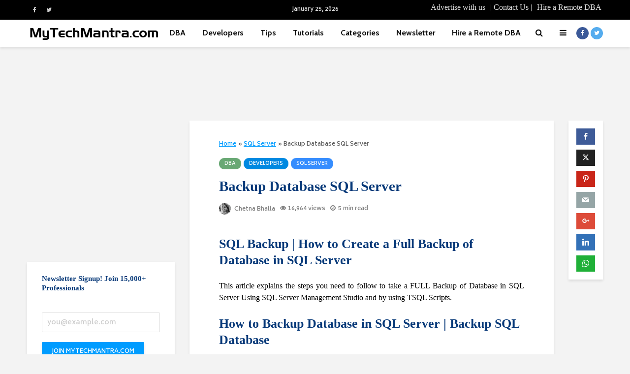

--- FILE ---
content_type: text/html; charset=UTF-8
request_url: https://www.mytechmantra.com/sql-server/how-to-backup-database-in-sql-server/
body_size: 37201
content:
<!DOCTYPE html>
<html lang="en-US" class="no-js">
<head>
	<meta charset="UTF-8">
	<meta name="viewport" content="width=device-width,initial-scale=1.0">
		<link rel="pingback" href="https://www.mytechmantra.com/xmlrpc.php">
	<link rel="profile" href="https://gmpg.org/xfn/11" />
		<meta name='robots' content='index, follow, max-image-preview:large, max-snippet:-1, max-video-preview:-1' />

	<!-- This site is optimized with the Yoast SEO plugin v26.8 - https://yoast.com/product/yoast-seo-wordpress/ -->
	<title>Backup Database SQL Server | SQL Server Backup Database</title>
	<meta name="description" content="How to Backup Database in SQL Server. This article explains the steps you need to follow to take a FULL Backup of Database in SQL Server Using SQL Server Management Studio and by using TSQL Scripts. Database Backup Script in SQL Server. Backup Database SQL Server | SQL Server Backup Database | SQL Backup" />
	<link rel="canonical" href="https://www.mytechmantra.com/sql-server/how-to-backup-database-in-sql-server/" />
	<link rel="next" href="https://www.mytechmantra.com/sql-server/how-to-backup-database-in-sql-server/2/" />
	<meta property="og:locale" content="en_US" />
	<meta property="og:type" content="article" />
	<meta property="og:title" content="Backup Database SQL Server | SQL Server Backup Database" />
	<meta property="og:description" content="How to Backup Database in SQL Server. This article explains the steps you need to follow to take a FULL Backup of Database in SQL Server Using SQL Server Management Studio and by using TSQL Scripts. Database Backup Script in SQL Server. Backup Database SQL Server | SQL Server Backup Database | SQL Backup" />
	<meta property="og:url" content="https://www.mytechmantra.com/sql-server/how-to-backup-database-in-sql-server/" />
	<meta property="og:site_name" content="SQL Server Performance, DBA Best Practices &amp; Enterprise Data Solutions | MyTechMantra" />
	<meta property="article:publisher" content="https://www.facebook.com/MyTechMantra" />
	<meta property="article:author" content="https://www.facebook.com/MyTechMantra" />
	<meta property="article:published_time" content="2019-09-17T15:15:54+00:00" />
	<meta property="article:modified_time" content="2022-06-20T11:41:14+00:00" />
	<meta property="og:image" content="https://www.mytechmantra.com/wp-content/uploads/2019/09/Backup-SQL-Server-Database-Using-SSMS.png" />
	<meta name="author" content="Chetna Bhalla" />
	<meta name="twitter:card" content="summary_large_image" />
	<meta name="twitter:creator" content="@https://www.twitter.com/MyTechMantra" />
	<meta name="twitter:site" content="@MyTechMantra" />
	<meta name="twitter:label1" content="Written by" />
	<meta name="twitter:data1" content="Chetna Bhalla" />
	<meta name="twitter:label2" content="Est. reading time" />
	<meta name="twitter:data2" content="7 minutes" />
	<script type="application/ld+json" class="yoast-schema-graph">{"@context":"https://schema.org","@graph":[{"@type":"Article","@id":"https://www.mytechmantra.com/sql-server/how-to-backup-database-in-sql-server/#article","isPartOf":{"@id":"https://www.mytechmantra.com/sql-server/how-to-backup-database-in-sql-server/"},"author":{"name":"Chetna Bhalla","@id":"https://www.mytechmantra.com/#/schema/person/e5fb586a88866359cc2164a8e553ce75"},"headline":"Backup Database SQL Server","datePublished":"2019-09-17T15:15:54+00:00","dateModified":"2022-06-20T11:41:14+00:00","mainEntityOfPage":{"@id":"https://www.mytechmantra.com/sql-server/how-to-backup-database-in-sql-server/"},"wordCount":933,"publisher":{"@id":"https://www.mytechmantra.com/#organization"},"image":{"@id":"https://www.mytechmantra.com/sql-server/how-to-backup-database-in-sql-server/#primaryimage"},"thumbnailUrl":"https://www.mytechmantra.com/wp-content/uploads/2019/09/Backup-SQL-Server-Database-Using-SSMS.png","keywords":["Backup Database (SQL Server)","Backup Database in SQL Server","Backup SQL Server Database","Create Full Database Backup (SQL Server)","How to Backup an SQL Server Database Using SSMS","How to Backup an SQL Server Database Using T-SQL Script","How to Backup Database in SQL Server","SQL Server Backup Database Command","SQL Server Backup Database Script"],"articleSection":["DBA","Developers","SQL Server"],"inLanguage":"en-US"},{"@type":"WebPage","@id":"https://www.mytechmantra.com/sql-server/how-to-backup-database-in-sql-server/","url":"https://www.mytechmantra.com/sql-server/how-to-backup-database-in-sql-server/","name":"Backup Database SQL Server | SQL Server Backup Database","isPartOf":{"@id":"https://www.mytechmantra.com/#website"},"primaryImageOfPage":{"@id":"https://www.mytechmantra.com/sql-server/how-to-backup-database-in-sql-server/#primaryimage"},"image":{"@id":"https://www.mytechmantra.com/sql-server/how-to-backup-database-in-sql-server/#primaryimage"},"thumbnailUrl":"https://www.mytechmantra.com/wp-content/uploads/2019/09/Backup-SQL-Server-Database-Using-SSMS.png","datePublished":"2019-09-17T15:15:54+00:00","dateModified":"2022-06-20T11:41:14+00:00","description":"How to Backup Database in SQL Server. This article explains the steps you need to follow to take a FULL Backup of Database in SQL Server Using SQL Server Management Studio and by using TSQL Scripts. Database Backup Script in SQL Server. Backup Database SQL Server | SQL Server Backup Database | SQL Backup","breadcrumb":{"@id":"https://www.mytechmantra.com/sql-server/how-to-backup-database-in-sql-server/#breadcrumb"},"inLanguage":"en-US","potentialAction":[{"@type":"ReadAction","target":["https://www.mytechmantra.com/sql-server/how-to-backup-database-in-sql-server/"]}]},{"@type":"ImageObject","inLanguage":"en-US","@id":"https://www.mytechmantra.com/sql-server/how-to-backup-database-in-sql-server/#primaryimage","url":"https://www.mytechmantra.com/wp-content/uploads/2019/09/Backup-SQL-Server-Database-Using-SSMS.png","contentUrl":"https://www.mytechmantra.com/wp-content/uploads/2019/09/Backup-SQL-Server-Database-Using-SSMS.png","width":530,"height":605,"caption":"How to Take Full Database Backup in SQL Server Using SSMS"},{"@type":"BreadcrumbList","@id":"https://www.mytechmantra.com/sql-server/how-to-backup-database-in-sql-server/#breadcrumb","itemListElement":[{"@type":"ListItem","position":1,"name":"Home","item":"https://www.mytechmantra.com/"},{"@type":"ListItem","position":2,"name":"SQL Server"}]},{"@type":"WebSite","@id":"https://www.mytechmantra.com/#website","url":"https://www.mytechmantra.com/","name":"SQL Server Performance, DBA Best Practices & Enterprise Data Solutions | MyTechMantra","description":"Empowering Enterprise Database Excellence","publisher":{"@id":"https://www.mytechmantra.com/#organization"},"potentialAction":[{"@type":"SearchAction","target":{"@type":"EntryPoint","urlTemplate":"https://www.mytechmantra.com/?s={search_term_string}"},"query-input":{"@type":"PropertyValueSpecification","valueRequired":true,"valueName":"search_term_string"}}],"inLanguage":"en-US"},{"@type":"Organization","@id":"https://www.mytechmantra.com/#organization","name":"MyTechMantra.com","url":"https://www.mytechmantra.com/","logo":{"@type":"ImageObject","inLanguage":"en-US","@id":"https://www.mytechmantra.com/#/schema/logo/image/","url":"https://www.mytechmantra.com/wp-content/uploads/2019/06/MyTechMantra.png","contentUrl":"https://www.mytechmantra.com/wp-content/uploads/2019/06/MyTechMantra.png","width":268,"height":35,"caption":"MyTechMantra.com"},"image":{"@id":"https://www.mytechmantra.com/#/schema/logo/image/"},"sameAs":["https://www.facebook.com/MyTechMantra","https://x.com/MyTechMantra"]},{"@type":"Person","@id":"https://www.mytechmantra.com/#/schema/person/e5fb586a88866359cc2164a8e553ce75","name":"Chetna Bhalla","image":{"@type":"ImageObject","inLanguage":"en-US","@id":"https://www.mytechmantra.com/#/schema/person/image/","url":"https://www.mytechmantra.com/wp-content/uploads/2019/08/chetnamtm-150x150.png","contentUrl":"https://www.mytechmantra.com/wp-content/uploads/2019/08/chetnamtm-150x150.png","caption":"Chetna Bhalla"},"description":"LESS ME MORE WE Chetna Bhalla, the founder of MyTechMantra.com, believes that by sharing knowledge and building communities, we can make this world a better place to live in. Chetna is a Graduate in Social Sciences and a Masters in Human Resources and International Business. She is an alumnus of Vignana Jyothi Institute of Management, Hyderabad, India. After graduation, Chetna founded this website, which has since then become quite a favorite in the tech world. Her vision is to make this website the favorite place for seeking information on Databases and other Information Technology areas. She believes that companies which can organize and deploy their data to frame strategies are going to have a competitive edge over others. Her interest areas include Microsoft SQL Server and overall Database Management. Apart from her work, Chetna enjoys spending time with her friends, painting, gardening, playing the violin, and spending time with her son.","sameAs":["https://www.MyTechMantra.com","https://www.facebook.com/MyTechMantra","https://x.com/https://www.twitter.com/MyTechMantra"],"url":"https://www.mytechmantra.com/author/chetnabhalla/"}]}</script>
	<!-- / Yoast SEO plugin. -->


<link rel='dns-prefetch' href='//www.googletagmanager.com' />
<link rel='dns-prefetch' href='//fonts.googleapis.com' />
<link rel="alternate" type="application/rss+xml" title="SQL Server Performance, DBA Best Practices &amp; Enterprise Data Solutions | MyTechMantra &raquo; Feed" href="https://www.mytechmantra.com/feed/" />
<link rel="alternate" type="application/rss+xml" title="SQL Server Performance, DBA Best Practices &amp; Enterprise Data Solutions | MyTechMantra &raquo; Comments Feed" href="https://www.mytechmantra.com/comments/feed/" />
<link rel="alternate" type="application/rss+xml" title="SQL Server Performance, DBA Best Practices &amp; Enterprise Data Solutions | MyTechMantra &raquo; Backup Database SQL Server Comments Feed" href="https://www.mytechmantra.com/sql-server/how-to-backup-database-in-sql-server/feed/" />
<link rel="alternate" title="oEmbed (JSON)" type="application/json+oembed" href="https://www.mytechmantra.com/wp-json/oembed/1.0/embed?url=https%3A%2F%2Fwww.mytechmantra.com%2Fsql-server%2Fhow-to-backup-database-in-sql-server%2F" />
<link rel="alternate" title="oEmbed (XML)" type="text/xml+oembed" href="https://www.mytechmantra.com/wp-json/oembed/1.0/embed?url=https%3A%2F%2Fwww.mytechmantra.com%2Fsql-server%2Fhow-to-backup-database-in-sql-server%2F&#038;format=xml" />
<style id='wp-img-auto-sizes-contain-inline-css' type='text/css'>
img:is([sizes=auto i],[sizes^="auto," i]){contain-intrinsic-size:3000px 1500px}
/*# sourceURL=wp-img-auto-sizes-contain-inline-css */
</style>

<style id='wp-emoji-styles-inline-css' type='text/css'>

	img.wp-smiley, img.emoji {
		display: inline !important;
		border: none !important;
		box-shadow: none !important;
		height: 1em !important;
		width: 1em !important;
		margin: 0 0.07em !important;
		vertical-align: -0.1em !important;
		background: none !important;
		padding: 0 !important;
	}
/*# sourceURL=wp-emoji-styles-inline-css */
</style>
<link rel='stylesheet' id='wp-block-library-css' href='https://www.mytechmantra.com/wp-includes/css/dist/block-library/style.min.css?ver=6.9' type='text/css' media='all' />
<style id='wp-block-heading-inline-css' type='text/css'>
h1:where(.wp-block-heading).has-background,h2:where(.wp-block-heading).has-background,h3:where(.wp-block-heading).has-background,h4:where(.wp-block-heading).has-background,h5:where(.wp-block-heading).has-background,h6:where(.wp-block-heading).has-background{padding:1.25em 2.375em}h1.has-text-align-left[style*=writing-mode]:where([style*=vertical-lr]),h1.has-text-align-right[style*=writing-mode]:where([style*=vertical-rl]),h2.has-text-align-left[style*=writing-mode]:where([style*=vertical-lr]),h2.has-text-align-right[style*=writing-mode]:where([style*=vertical-rl]),h3.has-text-align-left[style*=writing-mode]:where([style*=vertical-lr]),h3.has-text-align-right[style*=writing-mode]:where([style*=vertical-rl]),h4.has-text-align-left[style*=writing-mode]:where([style*=vertical-lr]),h4.has-text-align-right[style*=writing-mode]:where([style*=vertical-rl]),h5.has-text-align-left[style*=writing-mode]:where([style*=vertical-lr]),h5.has-text-align-right[style*=writing-mode]:where([style*=vertical-rl]),h6.has-text-align-left[style*=writing-mode]:where([style*=vertical-lr]),h6.has-text-align-right[style*=writing-mode]:where([style*=vertical-rl]){rotate:180deg}
/*# sourceURL=https://www.mytechmantra.com/wp-includes/blocks/heading/style.min.css */
</style>
<style id='wp-block-image-inline-css' type='text/css'>
.wp-block-image>a,.wp-block-image>figure>a{display:inline-block}.wp-block-image img{box-sizing:border-box;height:auto;max-width:100%;vertical-align:bottom}@media not (prefers-reduced-motion){.wp-block-image img.hide{visibility:hidden}.wp-block-image img.show{animation:show-content-image .4s}}.wp-block-image[style*=border-radius] img,.wp-block-image[style*=border-radius]>a{border-radius:inherit}.wp-block-image.has-custom-border img{box-sizing:border-box}.wp-block-image.aligncenter{text-align:center}.wp-block-image.alignfull>a,.wp-block-image.alignwide>a{width:100%}.wp-block-image.alignfull img,.wp-block-image.alignwide img{height:auto;width:100%}.wp-block-image .aligncenter,.wp-block-image .alignleft,.wp-block-image .alignright,.wp-block-image.aligncenter,.wp-block-image.alignleft,.wp-block-image.alignright{display:table}.wp-block-image .aligncenter>figcaption,.wp-block-image .alignleft>figcaption,.wp-block-image .alignright>figcaption,.wp-block-image.aligncenter>figcaption,.wp-block-image.alignleft>figcaption,.wp-block-image.alignright>figcaption{caption-side:bottom;display:table-caption}.wp-block-image .alignleft{float:left;margin:.5em 1em .5em 0}.wp-block-image .alignright{float:right;margin:.5em 0 .5em 1em}.wp-block-image .aligncenter{margin-left:auto;margin-right:auto}.wp-block-image :where(figcaption){margin-bottom:1em;margin-top:.5em}.wp-block-image.is-style-circle-mask img{border-radius:9999px}@supports ((-webkit-mask-image:none) or (mask-image:none)) or (-webkit-mask-image:none){.wp-block-image.is-style-circle-mask img{border-radius:0;-webkit-mask-image:url('data:image/svg+xml;utf8,<svg viewBox="0 0 100 100" xmlns="http://www.w3.org/2000/svg"><circle cx="50" cy="50" r="50"/></svg>');mask-image:url('data:image/svg+xml;utf8,<svg viewBox="0 0 100 100" xmlns="http://www.w3.org/2000/svg"><circle cx="50" cy="50" r="50"/></svg>');mask-mode:alpha;-webkit-mask-position:center;mask-position:center;-webkit-mask-repeat:no-repeat;mask-repeat:no-repeat;-webkit-mask-size:contain;mask-size:contain}}:root :where(.wp-block-image.is-style-rounded img,.wp-block-image .is-style-rounded img){border-radius:9999px}.wp-block-image figure{margin:0}.wp-lightbox-container{display:flex;flex-direction:column;position:relative}.wp-lightbox-container img{cursor:zoom-in}.wp-lightbox-container img:hover+button{opacity:1}.wp-lightbox-container button{align-items:center;backdrop-filter:blur(16px) saturate(180%);background-color:#5a5a5a40;border:none;border-radius:4px;cursor:zoom-in;display:flex;height:20px;justify-content:center;opacity:0;padding:0;position:absolute;right:16px;text-align:center;top:16px;width:20px;z-index:100}@media not (prefers-reduced-motion){.wp-lightbox-container button{transition:opacity .2s ease}}.wp-lightbox-container button:focus-visible{outline:3px auto #5a5a5a40;outline:3px auto -webkit-focus-ring-color;outline-offset:3px}.wp-lightbox-container button:hover{cursor:pointer;opacity:1}.wp-lightbox-container button:focus{opacity:1}.wp-lightbox-container button:focus,.wp-lightbox-container button:hover,.wp-lightbox-container button:not(:hover):not(:active):not(.has-background){background-color:#5a5a5a40;border:none}.wp-lightbox-overlay{box-sizing:border-box;cursor:zoom-out;height:100vh;left:0;overflow:hidden;position:fixed;top:0;visibility:hidden;width:100%;z-index:100000}.wp-lightbox-overlay .close-button{align-items:center;cursor:pointer;display:flex;justify-content:center;min-height:40px;min-width:40px;padding:0;position:absolute;right:calc(env(safe-area-inset-right) + 16px);top:calc(env(safe-area-inset-top) + 16px);z-index:5000000}.wp-lightbox-overlay .close-button:focus,.wp-lightbox-overlay .close-button:hover,.wp-lightbox-overlay .close-button:not(:hover):not(:active):not(.has-background){background:none;border:none}.wp-lightbox-overlay .lightbox-image-container{height:var(--wp--lightbox-container-height);left:50%;overflow:hidden;position:absolute;top:50%;transform:translate(-50%,-50%);transform-origin:top left;width:var(--wp--lightbox-container-width);z-index:9999999999}.wp-lightbox-overlay .wp-block-image{align-items:center;box-sizing:border-box;display:flex;height:100%;justify-content:center;margin:0;position:relative;transform-origin:0 0;width:100%;z-index:3000000}.wp-lightbox-overlay .wp-block-image img{height:var(--wp--lightbox-image-height);min-height:var(--wp--lightbox-image-height);min-width:var(--wp--lightbox-image-width);width:var(--wp--lightbox-image-width)}.wp-lightbox-overlay .wp-block-image figcaption{display:none}.wp-lightbox-overlay button{background:none;border:none}.wp-lightbox-overlay .scrim{background-color:#fff;height:100%;opacity:.9;position:absolute;width:100%;z-index:2000000}.wp-lightbox-overlay.active{visibility:visible}@media not (prefers-reduced-motion){.wp-lightbox-overlay.active{animation:turn-on-visibility .25s both}.wp-lightbox-overlay.active img{animation:turn-on-visibility .35s both}.wp-lightbox-overlay.show-closing-animation:not(.active){animation:turn-off-visibility .35s both}.wp-lightbox-overlay.show-closing-animation:not(.active) img{animation:turn-off-visibility .25s both}.wp-lightbox-overlay.zoom.active{animation:none;opacity:1;visibility:visible}.wp-lightbox-overlay.zoom.active .lightbox-image-container{animation:lightbox-zoom-in .4s}.wp-lightbox-overlay.zoom.active .lightbox-image-container img{animation:none}.wp-lightbox-overlay.zoom.active .scrim{animation:turn-on-visibility .4s forwards}.wp-lightbox-overlay.zoom.show-closing-animation:not(.active){animation:none}.wp-lightbox-overlay.zoom.show-closing-animation:not(.active) .lightbox-image-container{animation:lightbox-zoom-out .4s}.wp-lightbox-overlay.zoom.show-closing-animation:not(.active) .lightbox-image-container img{animation:none}.wp-lightbox-overlay.zoom.show-closing-animation:not(.active) .scrim{animation:turn-off-visibility .4s forwards}}@keyframes show-content-image{0%{visibility:hidden}99%{visibility:hidden}to{visibility:visible}}@keyframes turn-on-visibility{0%{opacity:0}to{opacity:1}}@keyframes turn-off-visibility{0%{opacity:1;visibility:visible}99%{opacity:0;visibility:visible}to{opacity:0;visibility:hidden}}@keyframes lightbox-zoom-in{0%{transform:translate(calc((-100vw + var(--wp--lightbox-scrollbar-width))/2 + var(--wp--lightbox-initial-left-position)),calc(-50vh + var(--wp--lightbox-initial-top-position))) scale(var(--wp--lightbox-scale))}to{transform:translate(-50%,-50%) scale(1)}}@keyframes lightbox-zoom-out{0%{transform:translate(-50%,-50%) scale(1);visibility:visible}99%{visibility:visible}to{transform:translate(calc((-100vw + var(--wp--lightbox-scrollbar-width))/2 + var(--wp--lightbox-initial-left-position)),calc(-50vh + var(--wp--lightbox-initial-top-position))) scale(var(--wp--lightbox-scale));visibility:hidden}}
/*# sourceURL=https://www.mytechmantra.com/wp-includes/blocks/image/style.min.css */
</style>
<style id='wp-block-code-inline-css' type='text/css'>
.wp-block-code{box-sizing:border-box}.wp-block-code code{
  /*!rtl:begin:ignore*/direction:ltr;display:block;font-family:inherit;overflow-wrap:break-word;text-align:initial;white-space:pre-wrap
  /*!rtl:end:ignore*/}
/*# sourceURL=https://www.mytechmantra.com/wp-includes/blocks/code/style.min.css */
</style>
<style id='wp-block-paragraph-inline-css' type='text/css'>
.is-small-text{font-size:.875em}.is-regular-text{font-size:1em}.is-large-text{font-size:2.25em}.is-larger-text{font-size:3em}.has-drop-cap:not(:focus):first-letter{float:left;font-size:8.4em;font-style:normal;font-weight:100;line-height:.68;margin:.05em .1em 0 0;text-transform:uppercase}body.rtl .has-drop-cap:not(:focus):first-letter{float:none;margin-left:.1em}p.has-drop-cap.has-background{overflow:hidden}:root :where(p.has-background){padding:1.25em 2.375em}:where(p.has-text-color:not(.has-link-color)) a{color:inherit}p.has-text-align-left[style*="writing-mode:vertical-lr"],p.has-text-align-right[style*="writing-mode:vertical-rl"]{rotate:180deg}
/*# sourceURL=https://www.mytechmantra.com/wp-includes/blocks/paragraph/style.min.css */
</style>
<style id='wp-block-pullquote-inline-css' type='text/css'>
.wp-block-pullquote{box-sizing:border-box;margin:0 0 1em;overflow-wrap:break-word;padding:4em 0;text-align:center}.wp-block-pullquote blockquote,.wp-block-pullquote p{color:inherit}.wp-block-pullquote blockquote{margin:0}.wp-block-pullquote p{margin-top:0}.wp-block-pullquote p:last-child{margin-bottom:0}.wp-block-pullquote.alignleft,.wp-block-pullquote.alignright{max-width:420px}.wp-block-pullquote cite,.wp-block-pullquote footer{position:relative}.wp-block-pullquote .has-text-color a{color:inherit}.wp-block-pullquote.has-text-align-left blockquote{text-align:left}.wp-block-pullquote.has-text-align-right blockquote{text-align:right}.wp-block-pullquote.has-text-align-center blockquote{text-align:center}.wp-block-pullquote.is-style-solid-color{border:none}.wp-block-pullquote.is-style-solid-color blockquote{margin-left:auto;margin-right:auto;max-width:60%}.wp-block-pullquote.is-style-solid-color blockquote p{font-size:2em;margin-bottom:0;margin-top:0}.wp-block-pullquote.is-style-solid-color blockquote cite{font-style:normal;text-transform:none}.wp-block-pullquote :where(cite){color:inherit;display:block}
/*# sourceURL=https://www.mytechmantra.com/wp-includes/blocks/pullquote/style.min.css */
</style>
<style id='wp-block-quote-inline-css' type='text/css'>
.wp-block-quote{box-sizing:border-box;overflow-wrap:break-word}.wp-block-quote.is-large:where(:not(.is-style-plain)),.wp-block-quote.is-style-large:where(:not(.is-style-plain)){margin-bottom:1em;padding:0 1em}.wp-block-quote.is-large:where(:not(.is-style-plain)) p,.wp-block-quote.is-style-large:where(:not(.is-style-plain)) p{font-size:1.5em;font-style:italic;line-height:1.6}.wp-block-quote.is-large:where(:not(.is-style-plain)) cite,.wp-block-quote.is-large:where(:not(.is-style-plain)) footer,.wp-block-quote.is-style-large:where(:not(.is-style-plain)) cite,.wp-block-quote.is-style-large:where(:not(.is-style-plain)) footer{font-size:1.125em;text-align:right}.wp-block-quote>cite{display:block}
/*# sourceURL=https://www.mytechmantra.com/wp-includes/blocks/quote/style.min.css */
</style>
<style id='global-styles-inline-css' type='text/css'>
:root{--wp--preset--aspect-ratio--square: 1;--wp--preset--aspect-ratio--4-3: 4/3;--wp--preset--aspect-ratio--3-4: 3/4;--wp--preset--aspect-ratio--3-2: 3/2;--wp--preset--aspect-ratio--2-3: 2/3;--wp--preset--aspect-ratio--16-9: 16/9;--wp--preset--aspect-ratio--9-16: 9/16;--wp--preset--color--black: #000000;--wp--preset--color--cyan-bluish-gray: #abb8c3;--wp--preset--color--white: #ffffff;--wp--preset--color--pale-pink: #f78da7;--wp--preset--color--vivid-red: #cf2e2e;--wp--preset--color--luminous-vivid-orange: #ff6900;--wp--preset--color--luminous-vivid-amber: #fcb900;--wp--preset--color--light-green-cyan: #7bdcb5;--wp--preset--color--vivid-green-cyan: #00d084;--wp--preset--color--pale-cyan-blue: #8ed1fc;--wp--preset--color--vivid-cyan-blue: #0693e3;--wp--preset--color--vivid-purple: #9b51e0;--wp--preset--color--gridlove-acc: #009cff;--wp--preset--color--gridlove-meta: #818181;--wp--preset--color--gridlove-txt: #5e5e5e;--wp--preset--color--gridlove-bg: #ffffff;--wp--preset--color--gridlove-highlight-acc: #b5e1ff;--wp--preset--color--gridlove-highlight-txt: #ffffff;--wp--preset--color--gridlove-highlight-bg: #083b5c;--wp--preset--color--gridlove-cat-83: #69a874;--wp--preset--color--gridlove-cat-118: #61c436;--wp--preset--color--gridlove-cat-49: #f99500;--wp--preset--color--gridlove-cat-122: #81d742;--wp--preset--color--gridlove-cat-84: #0089e1;--wp--preset--color--gridlove-cat-44: #f99500;--wp--preset--color--gridlove-cat-43: #368dfe;--wp--preset--color--gridlove-cat-110: #0b8b72;--wp--preset--color--gridlove-cat-98: #083b5c;--wp--preset--color--gridlove-cat-5: #69a874;--wp--preset--gradient--vivid-cyan-blue-to-vivid-purple: linear-gradient(135deg,rgb(6,147,227) 0%,rgb(155,81,224) 100%);--wp--preset--gradient--light-green-cyan-to-vivid-green-cyan: linear-gradient(135deg,rgb(122,220,180) 0%,rgb(0,208,130) 100%);--wp--preset--gradient--luminous-vivid-amber-to-luminous-vivid-orange: linear-gradient(135deg,rgb(252,185,0) 0%,rgb(255,105,0) 100%);--wp--preset--gradient--luminous-vivid-orange-to-vivid-red: linear-gradient(135deg,rgb(255,105,0) 0%,rgb(207,46,46) 100%);--wp--preset--gradient--very-light-gray-to-cyan-bluish-gray: linear-gradient(135deg,rgb(238,238,238) 0%,rgb(169,184,195) 100%);--wp--preset--gradient--cool-to-warm-spectrum: linear-gradient(135deg,rgb(74,234,220) 0%,rgb(151,120,209) 20%,rgb(207,42,186) 40%,rgb(238,44,130) 60%,rgb(251,105,98) 80%,rgb(254,248,76) 100%);--wp--preset--gradient--blush-light-purple: linear-gradient(135deg,rgb(255,206,236) 0%,rgb(152,150,240) 100%);--wp--preset--gradient--blush-bordeaux: linear-gradient(135deg,rgb(254,205,165) 0%,rgb(254,45,45) 50%,rgb(107,0,62) 100%);--wp--preset--gradient--luminous-dusk: linear-gradient(135deg,rgb(255,203,112) 0%,rgb(199,81,192) 50%,rgb(65,88,208) 100%);--wp--preset--gradient--pale-ocean: linear-gradient(135deg,rgb(255,245,203) 0%,rgb(182,227,212) 50%,rgb(51,167,181) 100%);--wp--preset--gradient--electric-grass: linear-gradient(135deg,rgb(202,248,128) 0%,rgb(113,206,126) 100%);--wp--preset--gradient--midnight: linear-gradient(135deg,rgb(2,3,129) 0%,rgb(40,116,252) 100%);--wp--preset--font-size--small: 14.4px;--wp--preset--font-size--medium: 20px;--wp--preset--font-size--large: 23.4px;--wp--preset--font-size--x-large: 42px;--wp--preset--font-size--normal: 18px;--wp--preset--font-size--huge: 30.6px;--wp--preset--spacing--20: 0.44rem;--wp--preset--spacing--30: 0.67rem;--wp--preset--spacing--40: 1rem;--wp--preset--spacing--50: 1.5rem;--wp--preset--spacing--60: 2.25rem;--wp--preset--spacing--70: 3.38rem;--wp--preset--spacing--80: 5.06rem;--wp--preset--shadow--natural: 6px 6px 9px rgba(0, 0, 0, 0.2);--wp--preset--shadow--deep: 12px 12px 50px rgba(0, 0, 0, 0.4);--wp--preset--shadow--sharp: 6px 6px 0px rgba(0, 0, 0, 0.2);--wp--preset--shadow--outlined: 6px 6px 0px -3px rgb(255, 255, 255), 6px 6px rgb(0, 0, 0);--wp--preset--shadow--crisp: 6px 6px 0px rgb(0, 0, 0);}:where(.is-layout-flex){gap: 0.5em;}:where(.is-layout-grid){gap: 0.5em;}body .is-layout-flex{display: flex;}.is-layout-flex{flex-wrap: wrap;align-items: center;}.is-layout-flex > :is(*, div){margin: 0;}body .is-layout-grid{display: grid;}.is-layout-grid > :is(*, div){margin: 0;}:where(.wp-block-columns.is-layout-flex){gap: 2em;}:where(.wp-block-columns.is-layout-grid){gap: 2em;}:where(.wp-block-post-template.is-layout-flex){gap: 1.25em;}:where(.wp-block-post-template.is-layout-grid){gap: 1.25em;}.has-black-color{color: var(--wp--preset--color--black) !important;}.has-cyan-bluish-gray-color{color: var(--wp--preset--color--cyan-bluish-gray) !important;}.has-white-color{color: var(--wp--preset--color--white) !important;}.has-pale-pink-color{color: var(--wp--preset--color--pale-pink) !important;}.has-vivid-red-color{color: var(--wp--preset--color--vivid-red) !important;}.has-luminous-vivid-orange-color{color: var(--wp--preset--color--luminous-vivid-orange) !important;}.has-luminous-vivid-amber-color{color: var(--wp--preset--color--luminous-vivid-amber) !important;}.has-light-green-cyan-color{color: var(--wp--preset--color--light-green-cyan) !important;}.has-vivid-green-cyan-color{color: var(--wp--preset--color--vivid-green-cyan) !important;}.has-pale-cyan-blue-color{color: var(--wp--preset--color--pale-cyan-blue) !important;}.has-vivid-cyan-blue-color{color: var(--wp--preset--color--vivid-cyan-blue) !important;}.has-vivid-purple-color{color: var(--wp--preset--color--vivid-purple) !important;}.has-black-background-color{background-color: var(--wp--preset--color--black) !important;}.has-cyan-bluish-gray-background-color{background-color: var(--wp--preset--color--cyan-bluish-gray) !important;}.has-white-background-color{background-color: var(--wp--preset--color--white) !important;}.has-pale-pink-background-color{background-color: var(--wp--preset--color--pale-pink) !important;}.has-vivid-red-background-color{background-color: var(--wp--preset--color--vivid-red) !important;}.has-luminous-vivid-orange-background-color{background-color: var(--wp--preset--color--luminous-vivid-orange) !important;}.has-luminous-vivid-amber-background-color{background-color: var(--wp--preset--color--luminous-vivid-amber) !important;}.has-light-green-cyan-background-color{background-color: var(--wp--preset--color--light-green-cyan) !important;}.has-vivid-green-cyan-background-color{background-color: var(--wp--preset--color--vivid-green-cyan) !important;}.has-pale-cyan-blue-background-color{background-color: var(--wp--preset--color--pale-cyan-blue) !important;}.has-vivid-cyan-blue-background-color{background-color: var(--wp--preset--color--vivid-cyan-blue) !important;}.has-vivid-purple-background-color{background-color: var(--wp--preset--color--vivid-purple) !important;}.has-black-border-color{border-color: var(--wp--preset--color--black) !important;}.has-cyan-bluish-gray-border-color{border-color: var(--wp--preset--color--cyan-bluish-gray) !important;}.has-white-border-color{border-color: var(--wp--preset--color--white) !important;}.has-pale-pink-border-color{border-color: var(--wp--preset--color--pale-pink) !important;}.has-vivid-red-border-color{border-color: var(--wp--preset--color--vivid-red) !important;}.has-luminous-vivid-orange-border-color{border-color: var(--wp--preset--color--luminous-vivid-orange) !important;}.has-luminous-vivid-amber-border-color{border-color: var(--wp--preset--color--luminous-vivid-amber) !important;}.has-light-green-cyan-border-color{border-color: var(--wp--preset--color--light-green-cyan) !important;}.has-vivid-green-cyan-border-color{border-color: var(--wp--preset--color--vivid-green-cyan) !important;}.has-pale-cyan-blue-border-color{border-color: var(--wp--preset--color--pale-cyan-blue) !important;}.has-vivid-cyan-blue-border-color{border-color: var(--wp--preset--color--vivid-cyan-blue) !important;}.has-vivid-purple-border-color{border-color: var(--wp--preset--color--vivid-purple) !important;}.has-vivid-cyan-blue-to-vivid-purple-gradient-background{background: var(--wp--preset--gradient--vivid-cyan-blue-to-vivid-purple) !important;}.has-light-green-cyan-to-vivid-green-cyan-gradient-background{background: var(--wp--preset--gradient--light-green-cyan-to-vivid-green-cyan) !important;}.has-luminous-vivid-amber-to-luminous-vivid-orange-gradient-background{background: var(--wp--preset--gradient--luminous-vivid-amber-to-luminous-vivid-orange) !important;}.has-luminous-vivid-orange-to-vivid-red-gradient-background{background: var(--wp--preset--gradient--luminous-vivid-orange-to-vivid-red) !important;}.has-very-light-gray-to-cyan-bluish-gray-gradient-background{background: var(--wp--preset--gradient--very-light-gray-to-cyan-bluish-gray) !important;}.has-cool-to-warm-spectrum-gradient-background{background: var(--wp--preset--gradient--cool-to-warm-spectrum) !important;}.has-blush-light-purple-gradient-background{background: var(--wp--preset--gradient--blush-light-purple) !important;}.has-blush-bordeaux-gradient-background{background: var(--wp--preset--gradient--blush-bordeaux) !important;}.has-luminous-dusk-gradient-background{background: var(--wp--preset--gradient--luminous-dusk) !important;}.has-pale-ocean-gradient-background{background: var(--wp--preset--gradient--pale-ocean) !important;}.has-electric-grass-gradient-background{background: var(--wp--preset--gradient--electric-grass) !important;}.has-midnight-gradient-background{background: var(--wp--preset--gradient--midnight) !important;}.has-small-font-size{font-size: var(--wp--preset--font-size--small) !important;}.has-medium-font-size{font-size: var(--wp--preset--font-size--medium) !important;}.has-large-font-size{font-size: var(--wp--preset--font-size--large) !important;}.has-x-large-font-size{font-size: var(--wp--preset--font-size--x-large) !important;}
:root :where(.wp-block-pullquote){font-size: 1.5em;line-height: 1.6;}
/*# sourceURL=global-styles-inline-css */
</style>

<style id='classic-theme-styles-inline-css' type='text/css'>
/*! This file is auto-generated */
.wp-block-button__link{color:#fff;background-color:#32373c;border-radius:9999px;box-shadow:none;text-decoration:none;padding:calc(.667em + 2px) calc(1.333em + 2px);font-size:1.125em}.wp-block-file__button{background:#32373c;color:#fff;text-decoration:none}
/*# sourceURL=/wp-includes/css/classic-themes.min.css */
</style>
<link rel='stylesheet' id='contact-form-7-css' href='https://www.mytechmantra.com/wp-content/plugins/contact-form-7/includes/css/styles.css?ver=6.1.4' type='text/css' media='all' />
<link rel='stylesheet' id='mks_shortcodes_simple_line_icons-css' href='https://www.mytechmantra.com/wp-content/plugins/meks-flexible-shortcodes/css/simple-line/simple-line-icons.css?ver=1.3.8' type='text/css' media='screen' />
<link rel='stylesheet' id='mks_shortcodes_css-css' href='https://www.mytechmantra.com/wp-content/plugins/meks-flexible-shortcodes/css/style.css?ver=1.3.8' type='text/css' media='screen' />
<link rel='stylesheet' id='ppress-frontend-css' href='https://www.mytechmantra.com/wp-content/plugins/wp-user-avatar/assets/css/frontend.min.css?ver=4.16.8' type='text/css' media='all' />
<link rel='stylesheet' id='ppress-flatpickr-css' href='https://www.mytechmantra.com/wp-content/plugins/wp-user-avatar/assets/flatpickr/flatpickr.min.css?ver=4.16.8' type='text/css' media='all' />
<link rel='stylesheet' id='ppress-select2-css' href='https://www.mytechmantra.com/wp-content/plugins/wp-user-avatar/assets/select2/select2.min.css?ver=6.9' type='text/css' media='all' />
<link rel='stylesheet' id='gridlove-fonts-css' href='https://fonts.googleapis.com/css?family=Biryani%3A400%2C600%7CLato%3A400%2C700%7CCabin%3A400%2C700&#038;subset=latin&#038;ver=2.1.2' type='text/css' media='all' />
<link rel='stylesheet' id='gridlove-main-css' href='https://www.mytechmantra.com/wp-content/themes/gridlove/assets/css/min.css?ver=2.1.2' type='text/css' media='all' />
<style id='gridlove-main-inline-css' type='text/css'>
body{font-size: 18px;}h1, .h1 {font-size: 40px;}h2, .h2,.col-lg-12 .gridlove-post-b .h3 {font-size: 22px;}h3, .h3 {font-size: 18px;}h4, .h4 {font-size: 16px;}h5, .h5 {font-size: 15px;}h6, .h6 {font-size: 14px;}.widget, .gridlove-header-responsive .sub-menu, .gridlove-site-header .sub-menu{font-size: 14px;}.gridlove-main-navigation {font-size: 16px;}.gridlove-post {font-size: 16px;}body{background-color: #f3f3f3;color: #5e5e5e;font-family: 'Biryani';font-weight: 600;}h1, h2, h3, h4, h5, h6,.h1, .h2, .h3, .h4, .h5, .h6,blockquote,thead td,.comment-author b,q:before,#bbpress-forums .bbp-forum-title, #bbpress-forums .bbp-topic-permalink{color: #111111;font-family: 'Lato';font-weight: 700;}.gridlove-main-nav a,.gridlove-posts-widget a{font-family: 'Cabin';font-weight: 700;}.gridlove-header-top{background-color: #000000;color: #dddddd;}.gridlove-header-top a{color: #dddddd;}.gridlove-header-top a:hover{color: #ffffff;}.gridlove-header-wrapper,.gridlove-header-middle .sub-menu,.gridlove-header-responsive,.gridlove-header-responsive .sub-menu{background-color:#ffffff; }.gridlove-header-middle,.gridlove-header-middle a,.gridlove-header-responsive,.gridlove-header-responsive a{color: #111111;}.gridlove-header-middle a:hover,.gridlove-header-middle .gridlove-sidebar-action:hover,.gridlove-header-middle .gridlove-actions-button > span:hover,.gridlove-header-middle .current_page_item > a,.gridlove-header-middle .current_page_ancestor > a,.gridlove-header-middle .current-menu-item > a,.gridlove-header-middle .current-menu-ancestor > a,.gridlove-header-middle .gridlove-category-menu article:hover a,.gridlove-header-responsive a:hover{color: #009cff;}.gridlove-header-middle .active>span,.gridlove-header-middle .gridlove-main-nav>li.menu-item-has-children:hover>a,.gridlove-header-middle .gridlove-social-icons:hover>span,.gridlove-header-responsive .active>span{background-color: rgba(17,17,17,0.05)}.gridlove-header-middle .gridlove-button-search{background-color: #009cff;}.gridlove-header-middle .gridlove-search-form input{border-color: rgba(17,17,17,0.1)}.gridlove-header-middle .sub-menu,.gridlove-header-responsive .sub-menu{border-top: 1px solid rgba(17,17,17,0.05)}.gridlove-header-middle{height: 55px;}.gridlove-logo{max-height: 55px;}.gridlove-branding-bg{background:#f0233b;}.gridlove-header-responsive .gridlove-actions-button:hover >span{color:#009cff;}.gridlove-sidebar-action .gridlove-bars:before,.gridlove-sidebar-action .gridlove-bars:after{background:#111111;}.gridlove-sidebar-action:hover .gridlove-bars:before,.gridlove-sidebar-action:hover .gridlove-bars:after{background:#009cff;}.gridlove-sidebar-action .gridlove-bars{border-color: #111111;}.gridlove-sidebar-action:hover .gridlove-bars{border-color:#009cff;}.gridlove-header-bottom .sub-menu{ background-color:#ffffff;}.gridlove-header-bottom .sub-menu a{color:#111111;}.gridlove-header-bottom .sub-menu a:hover,.gridlove-header-bottom .gridlove-category-menu article:hover a{color:#009cff;}.gridlove-header-bottom{background-color:#f2f2f2;}.gridlove-header-bottom,.gridlove-header-bottom a{color: #111111;}.gridlove-header-bottom a:hover,.gridlove-header-bottom .gridlove-sidebar-action:hover,.gridlove-header-bottom .gridlove-actions-button > span:hover,.gridlove-header-bottom .current_page_item > a,.gridlove-header-bottom .current_page_ancestor > a,.gridlove-header-bottom .current-menu-item > a,.gridlove-header-bottom .current-menu-ancestor > a {color: #009cff;}.gridlove-header-bottom .active>span,.gridlove-header-bottom .gridlove-main-nav>li.menu-item-has-children:hover>a,.gridlove-header-bottom .gridlove-social-icons:hover>span{background-color: rgba(17,17,17,0.05)}.gridlove-header-bottom .gridlove-search-form input{border-color: rgba(17,17,17,0.1)}.gridlove-header-bottom,.gridlove-header-bottom .sub-menu{border-top: 1px solid rgba(17,17,17,0.07)}.gridlove-header-bottom .gridlove-button-search{background-color: #009cff;}.gridlove-header-sticky,.gridlove-header-sticky .sub-menu{background-color:#ffffff; }.gridlove-header-sticky,.gridlove-header-sticky a{color: #111111;}.gridlove-header-sticky a:hover,.gridlove-header-sticky .gridlove-sidebar-action:hover,.gridlove-header-sticky .gridlove-actions-button > span:hover,.gridlove-header-sticky .current_page_item > a,.gridlove-header-sticky .current_page_ancestor > a,.gridlove-header-sticky .current-menu-item > a,.gridlove-header-sticky .current-menu-ancestor > a,.gridlove-header-sticky .gridlove-category-menu article:hover a{color: #009cff;}.gridlove-header-sticky .active>span,.gridlove-header-sticky .gridlove-main-nav>li.menu-item-has-children:hover>a,.gridlove-header-sticky .gridlove-social-icons:hover>span{background-color: rgba(17,17,17,0.05)}.gridlove-header-sticky .gridlove-search-form input{border-color: rgba(17,17,17,0.1)}.gridlove-header-sticky .sub-menu{border-top: 1px solid rgba(17,17,17,0.05)}.gridlove-header-sticky .gridlove-button-search{background-color: #009cff;}.gridlove-cover-area,.gridlove-cover{height:500px; }.gridlove-cover-area .gridlove-cover-bg img{width:1500px; }.gridlove-box,#disqus_thread{background: #ffffff;}a{color: #5e5e5e;}.entry-title a{ color: #111111;}a:hover,.comment-reply-link,#cancel-comment-reply-link,.gridlove-box .entry-title a:hover,.gridlove-posts-widget article:hover a{color: #009cff;}.entry-content p a,.widget_text a,.entry-content ul a,.entry-content ol a,.gridlove-text-module-content p a{color: #009cff; border-color: rgba(0,156,255,0.8);}.entry-content p a:hover,.widget_text a:hover,.entry-content ul a:hover,.entry-content ol a:hover,.gridlove-text-module-content p a:hover{border-bottom: 1px solid transparent;}.comment-reply-link:hover,.gallery .gallery-item a:after, .wp-block-gallery .blocks-gallery-item a:after,.wp-block-gallery figure a:after,.entry-content a.gridlove-popup-img {color: #5e5e5e; }.gridlove-post-b .box-col-b:only-child .entry-title a,.gridlove-post-d .entry-overlay:only-child .entry-title a{color: #111111;}.gridlove-post-b .box-col-b:only-child .entry-title a:hover,.gridlove-post-d .entry-overlay:only-child .entry-title a:hover,.gridlove-content .entry-header .gridlove-breadcrumbs a,.gridlove-content .entry-header .gridlove-breadcrumbs a:hover,.module-header .gridlove-breadcrumbs a,.module-header .gridlove-breadcrumbs a:hover { color: #009cff; }.gridlove-post-b .box-col-b:only-child .meta-item,.gridlove-post-b .box-col-b:only-child .entry-meta a,.gridlove-post-b .box-col-b:only-child .entry-meta span,.gridlove-post-d .entry-overlay:only-child .meta-item,.gridlove-post-d .entry-overlay:only-child .entry-meta a,.gridlove-post-d .entry-overlay:only-child .entry-meta span {color: #818181;}.entry-meta .meta-item, .entry-meta a, .entry-meta span,.comment-metadata a{color: #818181;}blockquote{color: rgba(17,17,17,0.8);}blockquote:before{color: rgba(17,17,17,0.15);}.entry-meta a:hover{color: #111111;}.widget_tag_cloud a,.entry-tags a,.entry-content .wp-block-tag-cloud a{ background: rgba(94,94,94,0.1); color: #5e5e5e; }.submit,.gridlove-button,.mks_autor_link_wrap a,.mks_read_more a,input[type="submit"],button[type="submit"],.gridlove-cat, .gridlove-pill,.gridlove-button-search,body div.wpforms-container-full .wpforms-form input[type=submit], body div.wpforms-container-full .wpforms-form button[type=submit], body div.wpforms-container-full .wpforms-form .wpforms-page-button,.add_to_cart_button{color:#FFF;background-color: #009cff;}body div.wpforms-container-full .wpforms-form input[type=submit]:hover, body div.wpforms-container-full .wpforms-form input[type=submit]:focus, body div.wpforms-container-full .wpforms-form input[type=submit]:active, body div.wpforms-container-full .wpforms-form button[type=submit]:hover, body div.wpforms-container-full .wpforms-form button[type=submit]:focus, body div.wpforms-container-full .wpforms-form button[type=submit]:active, body div.wpforms-container-full .wpforms-form .wpforms-page-button:hover, body div.wpforms-container-full .wpforms-form .wpforms-page-button:active, body div.wpforms-container-full .wpforms-form .wpforms-page-button:focus {color:#FFF;background-color: #009cff;}.wp-block-button__link{background-color: #009cff; }.gridlove-button:hover,.add_to_cart_button:hover{color:#FFF;}.gridlove-share a:hover{background:rgba(17, 17, 17, .8);color:#FFF;}.gridlove-pill:hover,.gridlove-author-links a:hover,.entry-category a:hover{background: #111;color: #FFF;}.gridlove-cover-content .entry-category a:hover,.entry-overlay .entry-category a:hover,.gridlove-highlight .entry-category a:hover,.gridlove-box.gridlove-post-d .entry-overlay .entry-category a:hover,.gridlove-post-a .entry-category a:hover,.gridlove-highlight .gridlove-format-icon{background: #FFF;color: #111;}.gridlove-author, .gridlove-prev-next-nav,.comment .comment-respond{border-color: rgba(94,94,94,0.1);}.gridlove-load-more a,.gridlove-pagination .gridlove-next a,.gridlove-pagination .gridlove-prev a,.gridlove-pagination .next,.gridlove-pagination .prev,.gridlove-infinite-scroll a,.double-bounce1, .double-bounce2,.gridlove-link-pages > span,.module-actions ul.page-numbers span.page-numbers{color:#FFF;background-color: #009cff;}.gridlove-pagination .current{background-color:rgba(94,94,94,0.1);}.gridlove-highlight{background: #083b5c;}.gridlove-highlight,.gridlove-highlight h4,.gridlove-highlight a{color: #ffffff;}.gridlove-highlight .entry-meta .meta-item, .gridlove-highlight .entry-meta a, .gridlove-highlight .entry-meta span,.gridlove-highlight p{color: rgba(255,255,255,0.8);}.gridlove-highlight .gridlove-author-links .fa-link,.gridlove-highlight .gridlove_category_widget .gridlove-full-color li a:after{background: #b5e1ff;}.gridlove-highlight .entry-meta a:hover{color: #ffffff;}.gridlove-highlight.gridlove-post-d .entry-image a:after{background-color: rgba(8,59,92,0.7);}.gridlove-highlight.gridlove-post-d:hover .entry-image a:after{background-color: rgba(8,59,92,0.9);}.gridlove-highlight.gridlove-post-a .entry-image:hover>a:after, .gridlove-highlight.gridlove-post-b .entry-image:hover a:after{background-color: rgba(8,59,92,0.2);}.gridlove-highlight .gridlove-slider-controls > div{background-color: rgba(255,255,255,0.1);color: #ffffff; }.gridlove-highlight .gridlove-slider-controls > div:hover{background-color: rgba(255,255,255,0.3);color: #ffffff; }.gridlove-highlight.gridlove-box .entry-title a:hover{color: #b5e1ff;}.gridlove-highlight.widget_meta a, .gridlove-highlight.widget_recent_entries li, .gridlove-highlight.widget_recent_comments li, .gridlove-highlight.widget_nav_menu a, .gridlove-highlight.widget_archive li, .gridlove-highlight.widget_pages a{border-color: rgba(255,255,255,0.1);}.gridlove-cover-content .entry-meta .meta-item, .gridlove-cover-content .entry-meta a, .gridlove-cover-content .entry-meta span,.gridlove-cover-area .gridlove-breadcrumbs,.gridlove-cover-area .gridlove-breadcrumbs a,.gridlove-cover-area .gridlove-breadcrumbs .breadcrumb_last,body .gridlove-content .entry-overlay .gridlove-breadcrumbs {color: rgba(255, 255, 255, .8);}.gridlove-cover-content .entry-meta a:hover,.gridlove-cover-area .gridlove-breadcrumbs a:hover {color: rgba(255, 255, 255, 1);}.module-title h2,.module-title .h2{ color: #111111; }.gridlove-action-link,.gridlove-slider-controls > div,.module-actions ul.page-numbers .next.page-numbers,.module-actions ul.page-numbers .prev.page-numbers{background: rgba(17,17,17,0.1); color: #111111; }.gridlove-slider-controls > div:hover,.gridlove-action-link:hover,.module-actions ul.page-numbers .next.page-numbers:hover,.module-actions ul.page-numbers .prev.page-numbers:hover{color: #111111;background: rgba(17,17,17,0.3); }.gridlove-pn-ico,.gridlove-author-links .fa-link{background: rgba(94,94,94,0.1); color: #5e5e5e;}.gridlove-prev-next-nav a:hover .gridlove-pn-ico{background: rgba(0,156,255,1); color: #ffffff;}.widget_meta a,.widget_recent_entries li,.widget_recent_comments li,.widget_nav_menu a,.widget_archive li,.widget_pages a,.widget_categories li,.gridlove_category_widget .gridlove-count-color li,.widget_categories .children li,.widget_archiv .children li{border-color: rgba(94,94,94,0.1);}.widget_recent_entries a:hover,.menu-item-has-children.active > span,.menu-item-has-children.active > a,.gridlove-nav-widget-acordion:hover,.widget_recent_comments .recentcomments a.url:hover{color: #009cff;}.widget_recent_comments .url,.post-date,.widget_recent_comments .recentcomments,.gridlove-nav-widget-acordion,.widget_archive li,.rss-date,.widget_categories li,.widget_archive li{color:#818181;}.widget_pages .children,.widget_nav_menu .sub-menu{background:#009cff;color:#FFF;}.widget_pages .children a,.widget_nav_menu .sub-menu a,.widget_nav_menu .sub-menu span,.widget_pages .children span{color:#FFF;}.widget_tag_cloud a:hover,.entry-tags a:hover,.entry-content .wp-block-tag-cloud a:hover{background: #009cff;color:#FFF;}.gridlove-footer{background: #232F3E;color: #ffffff;}.gridlove-footer .widget-title{color: #ffffff;}.gridlove-footer a{color: rgba(255,255,255,0.8);}.gridlove-footer a:hover{color: #ffffff;}.gridlove-footer .widget_recent_comments .url, .gridlove-footer .post-date, .gridlove-footer .widget_recent_comments .recentcomments, .gridlove-footer .gridlove-nav-widget-acordion, .gridlove-footer .widget_archive li, .gridlove-footer .rss-date{color: rgba(255,255,255,0.8); }.gridlove-footer .widget_meta a, .gridlove-footer .widget_recent_entries li, .gridlove-footer .widget_recent_comments li, .gridlove-footer .widget_nav_menu a, .gridlove-footer .widget_archive li, .gridlove-footer .widget_pages a,.gridlove-footer table,.gridlove-footer td,.gridlove-footer th,.gridlove-footer .widget_calendar table,.gridlove-footer .widget.widget_categories select,.gridlove-footer .widget_calendar table tfoot tr td{border-color: rgba(255,255,255,0.2);}table,thead,td,th,.widget_calendar table{ border-color: rgba(94,94,94,0.1);}input[type="text"], input[type="email"],input[type="search"], input[type="url"], input[type="tel"], input[type="number"], input[type="date"], input[type="password"], select, textarea{border-color: rgba(94,94,94,0.2);}.gridlove-site-content div.mejs-container .mejs-controls {background-color: rgba(94,94,94,0.1);}body .gridlove-site-content .mejs-controls .mejs-time-rail .mejs-time-current{background: #009cff;}body .gridlove-site-content .mejs-video.mejs-container .mejs-controls{background-color: rgba(255,255,255,0.9);}.wp-block-cover .wp-block-cover-image-text, .wp-block-cover .wp-block-cover-text, .wp-block-cover h2, .wp-block-cover-image .wp-block-cover-image-text, .wp-block-cover-image .wp-block-cover-text, .wp-block-cover-image h2{font-family: 'Lato';font-weight: 700; }.wp-block-cover-image .wp-block-cover-image-text, .wp-block-cover-image h2{font-size: 22px;}.widget_display_replies li, .widget_display_topics li{ color:#818181; }.has-small-font-size{ font-size: 12px;}.has-large-font-size{ font-size: 20px;}.has-huge-font-size{ font-size: 25px;}@media(min-width: 1024px){.has-small-font-size{ font-size: 14px;}.has-normal-font-size{ font-size: 18px;}.has-large-font-size{ font-size: 23px;}.has-huge-font-size{ font-size: 30px;}}.has-gridlove-acc-background-color{ background-color: #009cff;}.has-gridlove-acc-color{ color: #009cff;}.has-gridlove-meta-background-color{ background-color: #818181;}.has-gridlove-meta-color{ color: #818181;}.has-gridlove-txt-background-color{ background-color: #5e5e5e;}.has-gridlove-txt-color{ color: #5e5e5e;}.has-gridlove-bg-background-color{ background-color: #ffffff;}.has-gridlove-bg-color{ color: #ffffff;}.has-gridlove-highlight-acc-background-color{ background-color: #b5e1ff;}.has-gridlove-highlight-acc-color{ color: #b5e1ff;}.has-gridlove-highlight-txt-background-color{ background-color: #ffffff;}.has-gridlove-highlight-txt-color{ color: #ffffff;}.has-gridlove-highlight-bg-background-color{ background-color: #083b5c;}.has-gridlove-highlight-bg-color{ color: #083b5c;}.has-gridlove-cat-83-background-color{ background-color: #69a874;}.has-gridlove-cat-83-color{ color: #69a874;}.has-gridlove-cat-118-background-color{ background-color: #61c436;}.has-gridlove-cat-118-color{ color: #61c436;}.has-gridlove-cat-49-background-color{ background-color: #f99500;}.has-gridlove-cat-49-color{ color: #f99500;}.has-gridlove-cat-122-background-color{ background-color: #81d742;}.has-gridlove-cat-122-color{ color: #81d742;}.has-gridlove-cat-84-background-color{ background-color: #0089e1;}.has-gridlove-cat-84-color{ color: #0089e1;}.has-gridlove-cat-44-background-color{ background-color: #f99500;}.has-gridlove-cat-44-color{ color: #f99500;}.has-gridlove-cat-43-background-color{ background-color: #368dfe;}.has-gridlove-cat-43-color{ color: #368dfe;}.has-gridlove-cat-110-background-color{ background-color: #0b8b72;}.has-gridlove-cat-110-color{ color: #0b8b72;}.has-gridlove-cat-98-background-color{ background-color: #083b5c;}.has-gridlove-cat-98-color{ color: #083b5c;}.has-gridlove-cat-5-background-color{ background-color: #69a874;}.has-gridlove-cat-5-color{ color: #69a874;}.gridlove-cats .gridlove-cat .entry-overlay-wrapper .entry-image:after, .gridlove-cat.gridlove-post-d .entry-image a:after { background-color: rgba(0,156,255,0.7); }.gridlove-cat.gridlove-post-d:hover .entry-image a:after { background-color: rgba(0,156,255,0.9); }.gridlove-cat-83{ background: #69a874;}.gridlove-cat-col-83:hover{ color: #69a874;}.gridlove-cats .gridlove-cat-83 .entry-overlay-wrapper .entry-image:after, .gridlove-cat-83.gridlove-post-d .entry-image a:after { background-color: rgba(105,168,116,0.7); }.gridlove-cat-83.gridlove-post-d:hover .entry-image a:after { background-color: rgba(105,168,116,0.9); }.gridlove-cat-118{ background: #61c436;}.gridlove-cat-col-118:hover{ color: #61c436;}.gridlove-cats .gridlove-cat-118 .entry-overlay-wrapper .entry-image:after, .gridlove-cat-118.gridlove-post-d .entry-image a:after { background-color: rgba(97,196,54,0.7); }.gridlove-cat-118.gridlove-post-d:hover .entry-image a:after { background-color: rgba(97,196,54,0.9); }.gridlove-cat-49{ background: #f99500;}.gridlove-cat-col-49:hover{ color: #f99500;}.gridlove-cats .gridlove-cat-49 .entry-overlay-wrapper .entry-image:after, .gridlove-cat-49.gridlove-post-d .entry-image a:after { background-color: rgba(249,149,0,0.7); }.gridlove-cat-49.gridlove-post-d:hover .entry-image a:after { background-color: rgba(249,149,0,0.9); }.gridlove-cat-122{ background: #81d742;}.gridlove-cat-col-122:hover{ color: #81d742;}.gridlove-cats .gridlove-cat-122 .entry-overlay-wrapper .entry-image:after, .gridlove-cat-122.gridlove-post-d .entry-image a:after { background-color: rgba(129,215,66,0.7); }.gridlove-cat-122.gridlove-post-d:hover .entry-image a:after { background-color: rgba(129,215,66,0.9); }.gridlove-cat-84{ background: #0089e1;}.gridlove-cat-col-84:hover{ color: #0089e1;}.gridlove-cats .gridlove-cat-84 .entry-overlay-wrapper .entry-image:after, .gridlove-cat-84.gridlove-post-d .entry-image a:after { background-color: rgba(0,137,225,0.7); }.gridlove-cat-84.gridlove-post-d:hover .entry-image a:after { background-color: rgba(0,137,225,0.9); }.gridlove-cat-44{ background: #f99500;}.gridlove-cat-col-44:hover{ color: #f99500;}.gridlove-cats .gridlove-cat-44 .entry-overlay-wrapper .entry-image:after, .gridlove-cat-44.gridlove-post-d .entry-image a:after { background-color: rgba(249,149,0,0.7); }.gridlove-cat-44.gridlove-post-d:hover .entry-image a:after { background-color: rgba(249,149,0,0.9); }.gridlove-cat-43{ background: #368dfe;}.gridlove-cat-col-43:hover{ color: #368dfe;}.gridlove-cats .gridlove-cat-43 .entry-overlay-wrapper .entry-image:after, .gridlove-cat-43.gridlove-post-d .entry-image a:after { background-color: rgba(54,141,254,0.7); }.gridlove-cat-43.gridlove-post-d:hover .entry-image a:after { background-color: rgba(54,141,254,0.9); }.gridlove-cat-110{ background: #0b8b72;}.gridlove-cat-col-110:hover{ color: #0b8b72;}.gridlove-cats .gridlove-cat-110 .entry-overlay-wrapper .entry-image:after, .gridlove-cat-110.gridlove-post-d .entry-image a:after { background-color: rgba(11,139,114,0.7); }.gridlove-cat-110.gridlove-post-d:hover .entry-image a:after { background-color: rgba(11,139,114,0.9); }.gridlove-cat-98{ background: #083b5c;}.gridlove-cat-col-98:hover{ color: #083b5c;}.gridlove-cats .gridlove-cat-98 .entry-overlay-wrapper .entry-image:after, .gridlove-cat-98.gridlove-post-d .entry-image a:after { background-color: rgba(8,59,92,0.7); }.gridlove-cat-98.gridlove-post-d:hover .entry-image a:after { background-color: rgba(8,59,92,0.9); }.gridlove-cat-5{ background: #69a874;}.gridlove-cat-col-5:hover{ color: #69a874;}.gridlove-cats .gridlove-cat-5 .entry-overlay-wrapper .entry-image:after, .gridlove-cat-5.gridlove-post-d .entry-image a:after { background-color: rgba(105,168,116,0.7); }.gridlove-cat-5.gridlove-post-d:hover .entry-image a:after { background-color: rgba(105,168,116,0.9); }
/*# sourceURL=gridlove-main-inline-css */
</style>
<link rel='stylesheet' id='gridlove_child_load_scripts-css' href='https://www.mytechmantra.com/wp-content/themes/MyTechMantra-child-author-archive/style.css?ver=2.1.2' type='text/css' media='screen' />
<link rel='stylesheet' id='arpw-style-css' href='https://www.mytechmantra.com/wp-content/plugins/advanced-random-posts-widget/assets/css/arpw-frontend.css?ver=6.9' type='text/css' media='all' />
<link rel='stylesheet' id='meks-ads-widget-css' href='https://www.mytechmantra.com/wp-content/plugins/meks-easy-ads-widget/css/style.css?ver=2.0.9' type='text/css' media='all' />
<link rel='stylesheet' id='meks_instagram-widget-styles-css' href='https://www.mytechmantra.com/wp-content/plugins/meks-easy-instagram-widget/css/widget.css?ver=6.9' type='text/css' media='all' />
<link rel='stylesheet' id='meks-flickr-widget-css' href='https://www.mytechmantra.com/wp-content/plugins/meks-simple-flickr-widget/css/style.css?ver=1.3' type='text/css' media='all' />
<link rel='stylesheet' id='meks-author-widget-css' href='https://www.mytechmantra.com/wp-content/plugins/meks-smart-author-widget/css/style.css?ver=1.1.5' type='text/css' media='all' />
<link rel='stylesheet' id='meks-social-widget-css' href='https://www.mytechmantra.com/wp-content/plugins/meks-smart-social-widget/css/style.css?ver=1.6.5' type='text/css' media='all' />
<link rel='stylesheet' id='meks-themeforest-widget-css' href='https://www.mytechmantra.com/wp-content/plugins/meks-themeforest-smart-widget/css/style.css?ver=1.6' type='text/css' media='all' />
<link rel='stylesheet' id='meks_ess-main-css' href='https://www.mytechmantra.com/wp-content/plugins/meks-easy-social-share/assets/css/main.css?ver=1.3' type='text/css' media='all' />
<script type="text/javascript" src="https://www.mytechmantra.com/wp-includes/js/jquery/jquery.min.js?ver=3.7.1" id="jquery-core-js"></script>
<script type="text/javascript" src="https://www.mytechmantra.com/wp-includes/js/jquery/jquery-migrate.min.js?ver=3.4.1" id="jquery-migrate-js"></script>
<script type="text/javascript" src="https://www.mytechmantra.com/wp-content/plugins/wp-user-avatar/assets/flatpickr/flatpickr.min.js?ver=4.16.8" id="ppress-flatpickr-js"></script>
<script type="text/javascript" src="https://www.mytechmantra.com/wp-content/plugins/wp-user-avatar/assets/select2/select2.min.js?ver=4.16.8" id="ppress-select2-js"></script>

<!-- Google tag (gtag.js) snippet added by Site Kit -->
<!-- Google Analytics snippet added by Site Kit -->
<script type="text/javascript" src="https://www.googletagmanager.com/gtag/js?id=GT-TBNRNRC" id="google_gtagjs-js" async></script>
<script type="text/javascript" id="google_gtagjs-js-after">
/* <![CDATA[ */
window.dataLayer = window.dataLayer || [];function gtag(){dataLayer.push(arguments);}
gtag("set","linker",{"domains":["www.mytechmantra.com"]});
gtag("js", new Date());
gtag("set", "developer_id.dZTNiMT", true);
gtag("config", "GT-TBNRNRC");
//# sourceURL=google_gtagjs-js-after
/* ]]> */
</script>
<link rel="https://api.w.org/" href="https://www.mytechmantra.com/wp-json/" /><link rel="alternate" title="JSON" type="application/json" href="https://www.mytechmantra.com/wp-json/wp/v2/posts/3435" /><link rel="EditURI" type="application/rsd+xml" title="RSD" href="https://www.mytechmantra.com/xmlrpc.php?rsd" />
<meta name="generator" content="WordPress 6.9" />
<meta name="generator" content="Redux 4.5.10" /><meta name="generator" content="Site Kit by Google 1.170.0" /><script type='text/javascript'>
function _dmBootstrap(file) {
    var _dma = document.createElement('script');
    _dma.type = 'text/javascript';
    _dma.async = true;
    _dma.src = ('https:' == document.location.protocol ? 'https://' : 'http://') + file;
    (document.getElementsByTagName('head')[0] || document.getElementsByTagName('body')[0]).appendChild(_dma);
}
function _dmFollowup(file) { if (typeof DMAds === 'undefined') _dmBootstrap('cdn2.DeveloperMedia.com/a.min.js'); }
(function () { _dmBootstrap('cdn1.DeveloperMedia.com/a.min.js'); setTimeout(_dmFollowup, 2000); })();
</script>

<!-- Google Tag Manager -->
<script>(function(w,d,s,l,i){w[l]=w[l]||[];w[l].push({'gtm.start':
new Date().getTime(),event:'gtm.js'});var f=d.getElementsByTagName(s)[0],
j=d.createElement(s),dl=l!='dataLayer'?'&l='+l:'';j.async=true;j.src=
'https://www.googletagmanager.com/gtm.js?id='+i+dl;f.parentNode.insertBefore(j,f);
})(window,document,'script','dataLayer','GTM-WK76PXM');</script>
<!-- End Google Tag Manager -->

<meta name="msvalidate.01" content="3C517AA9AB200192D2CFB07FC663649A" />

<script async src="https://pagead2.googlesyndication.com/pagead/js/adsbygoogle.js"></script>
<script>
     (adsbygoogle = window.adsbygoogle || []).push({
          google_ad_client: "ca-pub-2432765728562985",
          enable_page_level_ads: true,
    	  overlays: {bottom: true}
     });
</script>

<script type='text/javascript'>
function _dmBootstrap(file) {
    var _dma = document.createElement('script');
    _dma.type = 'text/javascript';
    _dma.async = true;
    _dma.src = ('https:' == document.location.protocol ? 'https://' : 'http://') + file;
    (document.getElementsByTagName('head')[0] || document.getElementsByTagName('body')[0]).appendChild(_dma);
}
function _dmFollowup(file) { if (typeof DMAds === 'undefined') _dmBootstrap('cdn2.DeveloperMedia.com/a.min.js'); }
(function () { _dmBootstrap('cdn1.DeveloperMedia.com/a.min.js'); setTimeout(_dmFollowup, 2000); })();
</script>


<script async src="https://securepubads.g.doubleclick.net/tag/js/gpt.js"></script>
<script>
  window.googletag = window.googletag || {cmd: []};
  googletag.cmd.push(function() {
    googletag.defineSlot('/108505086/HalfPageWideSkyscraperOne', [[300, 600], [160, 600]], 'div-gpt-ad-1569865797356-0').addService(googletag.pubads());
    googletag.pubads().enableSingleRequest();
    googletag.enableServices();
  });
</script>

<script async src="https://securepubads.g.doubleclick.net/tag/js/gpt.js"></script>
<script>
  window.googletag = window.googletag || {cmd: []};
  googletag.cmd.push(function() {
    googletag.defineSlot('/108505086/WideSkyscraperOne', [160, 600], 'div-gpt-ad-1569864793297-0').addService(googletag.pubads());
    googletag.pubads().enableSingleRequest();
    googletag.enableServices();
  });
</script>

<!-- Google AdManager Code Begins -->
<script async src="https://securepubads.g.doubleclick.net/tag/js/gpt.js" crossorigin="anonymous"></script>
<script>
  window.googletag = window.googletag || {cmd: []};
  googletag.cmd.push(function() {
  
    // Define Slot 1: Leaderboard
    googletag.defineSlot('/108505086/TopLeaderboardGoogleAds', [728, 90], 'div-gpt-ad-1769237863469-0').addService(googletag.pubads());

    // Define Slot 2: Medium Rectangle
    googletag.defineSlot('/108505086/MediumRectangleOne', [300, 250], 'div-gpt-ad-1769250301692-0').addService(googletag.pubads());

    // Global Settings
    googletag.pubads().enableSingleRequest();
    googletag.enableServices();
  });
</script>
<!-- Google AdManager Code Ends -->


<script async custom-element="amp-ad" src="https://cdn.ampproject.org/v0/amp-ad-0.1.js"></script>

<script data-ad-client="ca-pub-2432765728562985" async src="https://pagead2.googlesyndication.com/pagead/js/adsbygoogle.js"></script>


<!-- Clarity tracking code for https://www.mytechmantra.com/ -->
<script>
    (function(c,l,a,r,i,t,y){
        c[a]=c[a]||function(){(c[a].q=c[a].q||[]).push(arguments)};
        t=l.createElement(r);t.async=1;t.src="https://www.clarity.ms/tag/"+i;
        y=l.getElementsByTagName(r)[0];y.parentNode.insertBefore(t,y);
    })(window, document, "clarity", "script", "5169i1e8qy");
</script>


<script async src="https://fundingchoicesmessages.google.com/i/pub-2432765728562985?ers=1" nonce="0CdYZB7Q84r-ppol60ospQ"></script><script nonce="0CdYZB7Q84r-ppol60ospQ">(function() {function signalGooglefcPresent() {if (!window.frames['googlefcPresent']) {if (document.body) {const iframe = document.createElement('iframe'); iframe.style = 'width: 0; height: 0; border: none; z-index: -1000; left: -1000px; top: -1000px;'; iframe.style.display = 'none'; iframe.name = 'googlefcPresent'; document.body.appendChild(iframe);} else {setTimeout(signalGooglefcPresent, 0);}}}signalGooglefcPresent();})();</script>

<script>(function(){'use strict';function aa(a){var b=0;return function(){return b<a.length?{done:!1,value:a[b++]}:{done:!0}}}var ba="function"==typeof Object.defineProperties?Object.defineProperty:function(a,b,c){if(a==Array.prototype||a==Object.prototype)return a;a[b]=c.value;return a};
function ea(a){a=["object"==typeof globalThis&&globalThis,a,"object"==typeof window&&window,"object"==typeof self&&self,"object"==typeof global&&global];for(var b=0;b<a.length;++b){var c=a[b];if(c&&c.Math==Math)return c}throw Error("Cannot find global object");}var fa=ea(this);function ha(a,b){if(b)a:{var c=fa;a=a.split(".");for(var d=0;d<a.length-1;d++){var e=a[d];if(!(e in c))break a;c=c[e]}a=a[a.length-1];d=c[a];b=b(d);b!=d&&null!=b&&ba(c,a,{configurable:!0,writable:!0,value:b})}}
var ia="function"==typeof Object.create?Object.create:function(a){function b(){}b.prototype=a;return new b},l;if("function"==typeof Object.setPrototypeOf)l=Object.setPrototypeOf;else{var m;a:{var ja={a:!0},ka={};try{ka.__proto__=ja;m=ka.a;break a}catch(a){}m=!1}l=m?function(a,b){a.__proto__=b;if(a.__proto__!==b)throw new TypeError(a+" is not extensible");return a}:null}var la=l;
function n(a,b){a.prototype=ia(b.prototype);a.prototype.constructor=a;if(la)la(a,b);else for(var c in b)if("prototype"!=c)if(Object.defineProperties){var d=Object.getOwnPropertyDescriptor(b,c);d&&Object.defineProperty(a,c,d)}else a[c]=b[c];a.A=b.prototype}function ma(){for(var a=Number(this),b=[],c=a;c<arguments.length;c++)b[c-a]=arguments[c];return b}
var na="function"==typeof Object.assign?Object.assign:function(a,b){for(var c=1;c<arguments.length;c++){var d=arguments[c];if(d)for(var e in d)Object.prototype.hasOwnProperty.call(d,e)&&(a[e]=d[e])}return a};ha("Object.assign",function(a){return a||na});/*

 Copyright The Closure Library Authors.
 SPDX-License-Identifier: Apache-2.0
*/
var p=this||self;function q(a){return a};var t,u;a:{for(var oa=["CLOSURE_FLAGS"],v=p,x=0;x<oa.length;x++)if(v=v[oa[x]],null==v){u=null;break a}u=v}var pa=u&&u[610401301];t=null!=pa?pa:!1;var z,qa=p.navigator;z=qa?qa.userAgentData||null:null;function A(a){return t?z?z.brands.some(function(b){return(b=b.brand)&&-1!=b.indexOf(a)}):!1:!1}function B(a){var b;a:{if(b=p.navigator)if(b=b.userAgent)break a;b=""}return-1!=b.indexOf(a)};function C(){return t?!!z&&0<z.brands.length:!1}function D(){return C()?A("Chromium"):(B("Chrome")||B("CriOS"))&&!(C()?0:B("Edge"))||B("Silk")};var ra=C()?!1:B("Trident")||B("MSIE");!B("Android")||D();D();B("Safari")&&(D()||(C()?0:B("Coast"))||(C()?0:B("Opera"))||(C()?0:B("Edge"))||(C()?A("Microsoft Edge"):B("Edg/"))||C()&&A("Opera"));var sa={},E=null;var ta="undefined"!==typeof Uint8Array,ua=!ra&&"function"===typeof btoa;var F="function"===typeof Symbol&&"symbol"===typeof Symbol()?Symbol():void 0,G=F?function(a,b){a[F]|=b}:function(a,b){void 0!==a.g?a.g|=b:Object.defineProperties(a,{g:{value:b,configurable:!0,writable:!0,enumerable:!1}})};function va(a){var b=H(a);1!==(b&1)&&(Object.isFrozen(a)&&(a=Array.prototype.slice.call(a)),I(a,b|1))}
var H=F?function(a){return a[F]|0}:function(a){return a.g|0},J=F?function(a){return a[F]}:function(a){return a.g},I=F?function(a,b){a[F]=b}:function(a,b){void 0!==a.g?a.g=b:Object.defineProperties(a,{g:{value:b,configurable:!0,writable:!0,enumerable:!1}})};function wa(){var a=[];G(a,1);return a}function xa(a,b){I(b,(a|0)&-99)}function K(a,b){I(b,(a|34)&-73)}function L(a){a=a>>11&1023;return 0===a?536870912:a};var M={};function N(a){return null!==a&&"object"===typeof a&&!Array.isArray(a)&&a.constructor===Object}var O,ya=[];I(ya,39);O=Object.freeze(ya);var P;function Q(a,b){P=b;a=new a(b);P=void 0;return a}
function R(a,b,c){null==a&&(a=P);P=void 0;if(null==a){var d=96;c?(a=[c],d|=512):a=[];b&&(d=d&-2095105|(b&1023)<<11)}else{if(!Array.isArray(a))throw Error();d=H(a);if(d&64)return a;d|=64;if(c&&(d|=512,c!==a[0]))throw Error();a:{c=a;var e=c.length;if(e){var f=e-1,g=c[f];if(N(g)){d|=256;b=(d>>9&1)-1;e=f-b;1024<=e&&(za(c,b,g),e=1023);d=d&-2095105|(e&1023)<<11;break a}}b&&(g=(d>>9&1)-1,b=Math.max(b,e-g),1024<b&&(za(c,g,{}),d|=256,b=1023),d=d&-2095105|(b&1023)<<11)}}I(a,d);return a}
function za(a,b,c){for(var d=1023+b,e=a.length,f=d;f<e;f++){var g=a[f];null!=g&&g!==c&&(c[f-b]=g)}a.length=d+1;a[d]=c};function Aa(a){switch(typeof a){case "number":return isFinite(a)?a:String(a);case "boolean":return a?1:0;case "object":if(a&&!Array.isArray(a)&&ta&&null!=a&&a instanceof Uint8Array){if(ua){for(var b="",c=0,d=a.length-10240;c<d;)b+=String.fromCharCode.apply(null,a.subarray(c,c+=10240));b+=String.fromCharCode.apply(null,c?a.subarray(c):a);a=btoa(b)}else{void 0===b&&(b=0);if(!E){E={};c="ABCDEFGHIJKLMNOPQRSTUVWXYZabcdefghijklmnopqrstuvwxyz0123456789".split("");d=["+/=","+/","-_=","-_.","-_"];for(var e=
0;5>e;e++){var f=c.concat(d[e].split(""));sa[e]=f;for(var g=0;g<f.length;g++){var h=f[g];void 0===E[h]&&(E[h]=g)}}}b=sa[b];c=Array(Math.floor(a.length/3));d=b[64]||"";for(e=f=0;f<a.length-2;f+=3){var k=a[f],w=a[f+1];h=a[f+2];g=b[k>>2];k=b[(k&3)<<4|w>>4];w=b[(w&15)<<2|h>>6];h=b[h&63];c[e++]=g+k+w+h}g=0;h=d;switch(a.length-f){case 2:g=a[f+1],h=b[(g&15)<<2]||d;case 1:a=a[f],c[e]=b[a>>2]+b[(a&3)<<4|g>>4]+h+d}a=c.join("")}return a}}return a};function Ba(a,b,c){a=Array.prototype.slice.call(a);var d=a.length,e=b&256?a[d-1]:void 0;d+=e?-1:0;for(b=b&512?1:0;b<d;b++)a[b]=c(a[b]);if(e){b=a[b]={};for(var f in e)Object.prototype.hasOwnProperty.call(e,f)&&(b[f]=c(e[f]))}return a}function Da(a,b,c,d,e,f){if(null!=a){if(Array.isArray(a))a=e&&0==a.length&&H(a)&1?void 0:f&&H(a)&2?a:Ea(a,b,c,void 0!==d,e,f);else if(N(a)){var g={},h;for(h in a)Object.prototype.hasOwnProperty.call(a,h)&&(g[h]=Da(a[h],b,c,d,e,f));a=g}else a=b(a,d);return a}}
function Ea(a,b,c,d,e,f){var g=d||c?H(a):0;d=d?!!(g&32):void 0;a=Array.prototype.slice.call(a);for(var h=0;h<a.length;h++)a[h]=Da(a[h],b,c,d,e,f);c&&c(g,a);return a}function Fa(a){return a.s===M?a.toJSON():Aa(a)};function Ga(a,b,c){c=void 0===c?K:c;if(null!=a){if(ta&&a instanceof Uint8Array)return b?a:new Uint8Array(a);if(Array.isArray(a)){var d=H(a);if(d&2)return a;if(b&&!(d&64)&&(d&32||0===d))return I(a,d|34),a;a=Ea(a,Ga,d&4?K:c,!0,!1,!0);b=H(a);b&4&&b&2&&Object.freeze(a);return a}a.s===M&&(b=a.h,c=J(b),a=c&2?a:Q(a.constructor,Ha(b,c,!0)));return a}}function Ha(a,b,c){var d=c||b&2?K:xa,e=!!(b&32);a=Ba(a,b,function(f){return Ga(f,e,d)});G(a,32|(c?2:0));return a};function Ia(a,b){a=a.h;return Ja(a,J(a),b)}function Ja(a,b,c,d){if(-1===c)return null;if(c>=L(b)){if(b&256)return a[a.length-1][c]}else{var e=a.length;if(d&&b&256&&(d=a[e-1][c],null!=d))return d;b=c+((b>>9&1)-1);if(b<e)return a[b]}}function Ka(a,b,c,d,e){var f=L(b);if(c>=f||e){e=b;if(b&256)f=a[a.length-1];else{if(null==d)return;f=a[f+((b>>9&1)-1)]={};e|=256}f[c]=d;e&=-1025;e!==b&&I(a,e)}else a[c+((b>>9&1)-1)]=d,b&256&&(d=a[a.length-1],c in d&&delete d[c]),b&1024&&I(a,b&-1025)}
function La(a,b){var c=Ma;var d=void 0===d?!1:d;var e=a.h;var f=J(e),g=Ja(e,f,b,d);var h=!1;if(null==g||"object"!==typeof g||(h=Array.isArray(g))||g.s!==M)if(h){var k=h=H(g);0===k&&(k|=f&32);k|=f&2;k!==h&&I(g,k);c=new c(g)}else c=void 0;else c=g;c!==g&&null!=c&&Ka(e,f,b,c,d);e=c;if(null==e)return e;a=a.h;f=J(a);f&2||(g=e,c=g.h,h=J(c),g=h&2?Q(g.constructor,Ha(c,h,!1)):g,g!==e&&(e=g,Ka(a,f,b,e,d)));return e}function Na(a,b){a=Ia(a,b);return null==a||"string"===typeof a?a:void 0}
function Oa(a,b){a=Ia(a,b);return null!=a?a:0}function S(a,b){a=Na(a,b);return null!=a?a:""};function T(a,b,c){this.h=R(a,b,c)}T.prototype.toJSON=function(){var a=Ea(this.h,Fa,void 0,void 0,!1,!1);return Pa(this,a,!0)};T.prototype.s=M;T.prototype.toString=function(){return Pa(this,this.h,!1).toString()};
function Pa(a,b,c){var d=a.constructor.v,e=L(J(c?a.h:b)),f=!1;if(d){if(!c){b=Array.prototype.slice.call(b);var g;if(b.length&&N(g=b[b.length-1]))for(f=0;f<d.length;f++)if(d[f]>=e){Object.assign(b[b.length-1]={},g);break}f=!0}e=b;c=!c;g=J(a.h);a=L(g);g=(g>>9&1)-1;for(var h,k,w=0;w<d.length;w++)if(k=d[w],k<a){k+=g;var r=e[k];null==r?e[k]=c?O:wa():c&&r!==O&&va(r)}else h||(r=void 0,e.length&&N(r=e[e.length-1])?h=r:e.push(h={})),r=h[k],null==h[k]?h[k]=c?O:wa():c&&r!==O&&va(r)}d=b.length;if(!d)return b;
var Ca;if(N(h=b[d-1])){a:{var y=h;e={};c=!1;for(var ca in y)Object.prototype.hasOwnProperty.call(y,ca)&&(a=y[ca],Array.isArray(a)&&a!=a&&(c=!0),null!=a?e[ca]=a:c=!0);if(c){for(var rb in e){y=e;break a}y=null}}y!=h&&(Ca=!0);d--}for(;0<d;d--){h=b[d-1];if(null!=h)break;var cb=!0}if(!Ca&&!cb)return b;var da;f?da=b:da=Array.prototype.slice.call(b,0,d);b=da;f&&(b.length=d);y&&b.push(y);return b};function Qa(a){return function(b){if(null==b||""==b)b=new a;else{b=JSON.parse(b);if(!Array.isArray(b))throw Error(void 0);G(b,32);b=Q(a,b)}return b}};function Ra(a){this.h=R(a)}n(Ra,T);var Sa=Qa(Ra);var U;function V(a){this.g=a}V.prototype.toString=function(){return this.g+""};var Ta={};function Ua(){return Math.floor(2147483648*Math.random()).toString(36)+Math.abs(Math.floor(2147483648*Math.random())^Date.now()).toString(36)};function Va(a,b){b=String(b);"application/xhtml+xml"===a.contentType&&(b=b.toLowerCase());return a.createElement(b)}function Wa(a){this.g=a||p.document||document}Wa.prototype.appendChild=function(a,b){a.appendChild(b)};/*

 SPDX-License-Identifier: Apache-2.0
*/
function Xa(a,b){a.src=b instanceof V&&b.constructor===V?b.g:"type_error:TrustedResourceUrl";var c,d;(c=(b=null==(d=(c=(a.ownerDocument&&a.ownerDocument.defaultView||window).document).querySelector)?void 0:d.call(c,"script[nonce]"))?b.nonce||b.getAttribute("nonce")||"":"")&&a.setAttribute("nonce",c)};function Ya(a){a=void 0===a?document:a;return a.createElement("script")};function Za(a,b,c,d,e,f){try{var g=a.g,h=Ya(g);h.async=!0;Xa(h,b);g.head.appendChild(h);h.addEventListener("load",function(){e();d&&g.head.removeChild(h)});h.addEventListener("error",function(){0<c?Za(a,b,c-1,d,e,f):(d&&g.head.removeChild(h),f())})}catch(k){f()}};var $a=p.atob("aHR0cHM6Ly93d3cuZ3N0YXRpYy5jb20vaW1hZ2VzL2ljb25zL21hdGVyaWFsL3N5c3RlbS8xeC93YXJuaW5nX2FtYmVyXzI0ZHAucG5n"),ab=p.atob("WW91IGFyZSBzZWVpbmcgdGhpcyBtZXNzYWdlIGJlY2F1c2UgYWQgb3Igc2NyaXB0IGJsb2NraW5nIHNvZnR3YXJlIGlzIGludGVyZmVyaW5nIHdpdGggdGhpcyBwYWdlLg=="),bb=p.atob("RGlzYWJsZSBhbnkgYWQgb3Igc2NyaXB0IGJsb2NraW5nIHNvZnR3YXJlLCB0aGVuIHJlbG9hZCB0aGlzIHBhZ2Uu");function db(a,b,c){this.i=a;this.l=new Wa(this.i);this.g=null;this.j=[];this.m=!1;this.u=b;this.o=c}
function eb(a){if(a.i.body&&!a.m){var b=function(){fb(a);p.setTimeout(function(){return gb(a,3)},50)};Za(a.l,a.u,2,!0,function(){p[a.o]||b()},b);a.m=!0}}
function fb(a){for(var b=W(1,5),c=0;c<b;c++){var d=X(a);a.i.body.appendChild(d);a.j.push(d)}b=X(a);b.style.bottom="0";b.style.left="0";b.style.position="fixed";b.style.width=W(100,110).toString()+"%";b.style.zIndex=W(2147483544,2147483644).toString();b.style["background-color"]=hb(249,259,242,252,219,229);b.style["box-shadow"]="0 0 12px #888";b.style.color=hb(0,10,0,10,0,10);b.style.display="flex";b.style["justify-content"]="center";b.style["font-family"]="Roboto, Arial";c=X(a);c.style.width=W(80,
85).toString()+"%";c.style.maxWidth=W(750,775).toString()+"px";c.style.margin="24px";c.style.display="flex";c.style["align-items"]="flex-start";c.style["justify-content"]="center";d=Va(a.l.g,"IMG");d.className=Ua();d.src=$a;d.alt="Warning icon";d.style.height="24px";d.style.width="24px";d.style["padding-right"]="16px";var e=X(a),f=X(a);f.style["font-weight"]="bold";f.textContent=ab;var g=X(a);g.textContent=bb;Y(a,e,f);Y(a,e,g);Y(a,c,d);Y(a,c,e);Y(a,b,c);a.g=b;a.i.body.appendChild(a.g);b=W(1,5);for(c=
0;c<b;c++)d=X(a),a.i.body.appendChild(d),a.j.push(d)}function Y(a,b,c){for(var d=W(1,5),e=0;e<d;e++){var f=X(a);b.appendChild(f)}b.appendChild(c);c=W(1,5);for(d=0;d<c;d++)e=X(a),b.appendChild(e)}function W(a,b){return Math.floor(a+Math.random()*(b-a))}function hb(a,b,c,d,e,f){return"rgb("+W(Math.max(a,0),Math.min(b,255)).toString()+","+W(Math.max(c,0),Math.min(d,255)).toString()+","+W(Math.max(e,0),Math.min(f,255)).toString()+")"}function X(a){a=Va(a.l.g,"DIV");a.className=Ua();return a}
function gb(a,b){0>=b||null!=a.g&&0!=a.g.offsetHeight&&0!=a.g.offsetWidth||(ib(a),fb(a),p.setTimeout(function(){return gb(a,b-1)},50))}
function ib(a){var b=a.j;var c="undefined"!=typeof Symbol&&Symbol.iterator&&b[Symbol.iterator];if(c)b=c.call(b);else if("number"==typeof b.length)b={next:aa(b)};else throw Error(String(b)+" is not an iterable or ArrayLike");for(c=b.next();!c.done;c=b.next())(c=c.value)&&c.parentNode&&c.parentNode.removeChild(c);a.j=[];(b=a.g)&&b.parentNode&&b.parentNode.removeChild(b);a.g=null};function jb(a,b,c,d,e){function f(k){document.body?g(document.body):0<k?p.setTimeout(function(){f(k-1)},e):b()}function g(k){k.appendChild(h);p.setTimeout(function(){h?(0!==h.offsetHeight&&0!==h.offsetWidth?b():a(),h.parentNode&&h.parentNode.removeChild(h)):a()},d)}var h=kb(c);f(3)}function kb(a){var b=document.createElement("div");b.className=a;b.style.width="1px";b.style.height="1px";b.style.position="absolute";b.style.left="-10000px";b.style.top="-10000px";b.style.zIndex="-10000";return b};function Ma(a){this.h=R(a)}n(Ma,T);function lb(a){this.h=R(a)}n(lb,T);var mb=Qa(lb);function nb(a){a=Na(a,4)||"";if(void 0===U){var b=null;var c=p.trustedTypes;if(c&&c.createPolicy){try{b=c.createPolicy("goog#html",{createHTML:q,createScript:q,createScriptURL:q})}catch(d){p.console&&p.console.error(d.message)}U=b}else U=b}a=(b=U)?b.createScriptURL(a):a;return new V(a,Ta)};function ob(a,b){this.m=a;this.o=new Wa(a.document);this.g=b;this.j=S(this.g,1);this.u=nb(La(this.g,2));this.i=!1;b=nb(La(this.g,13));this.l=new db(a.document,b,S(this.g,12))}ob.prototype.start=function(){pb(this)};
function pb(a){qb(a);Za(a.o,a.u,3,!1,function(){a:{var b=a.j;var c=p.btoa(b);if(c=p[c]){try{var d=Sa(p.atob(c))}catch(e){b=!1;break a}b=b===Na(d,1)}else b=!1}b?Z(a,S(a.g,14)):(Z(a,S(a.g,8)),eb(a.l))},function(){jb(function(){Z(a,S(a.g,7));eb(a.l)},function(){return Z(a,S(a.g,6))},S(a.g,9),Oa(a.g,10),Oa(a.g,11))})}function Z(a,b){a.i||(a.i=!0,a=new a.m.XMLHttpRequest,a.open("GET",b,!0),a.send())}function qb(a){var b=p.btoa(a.j);a.m[b]&&Z(a,S(a.g,5))};(function(a,b){p[a]=function(){var c=ma.apply(0,arguments);p[a]=function(){};b.apply(null,c)}})("__h82AlnkH6D91__",function(a){"function"===typeof window.atob&&(new ob(window,mb(window.atob(a)))).start()});}).call(this);

window.__h82AlnkH6D91__("[base64]/[base64]/[base64]/[base64]");</script><script type='text/javascript' data-cfasync='false'>var _mmunch = {'front': false, 'page': false, 'post': false, 'category': false, 'author': false, 'search': false, 'attachment': false, 'tag': false};_mmunch['post'] = true; _mmunch['postData'] = {"ID":3435,"post_name":"how-to-backup-database-in-sql-server","post_title":"Backup Database SQL Server","post_type":"post","post_author":"2","post_status":"publish"}; _mmunch['postCategories'] = [{"term_id":83,"name":"DBA","slug":"dba","term_group":0,"term_taxonomy_id":83,"taxonomy":"category","description":"","parent":0,"count":89,"filter":"raw","cat_ID":83,"category_count":89,"category_description":"","cat_name":"DBA","category_nicename":"dba","category_parent":0},{"term_id":84,"name":"Developers","slug":"developers","term_group":0,"term_taxonomy_id":84,"taxonomy":"category","description":"","parent":0,"count":34,"filter":"raw","cat_ID":84,"category_count":34,"category_description":"","cat_name":"Developers","category_nicename":"developers","category_parent":0},{"term_id":43,"name":"SQL Server","slug":"sql-server","term_group":0,"term_taxonomy_id":43,"taxonomy":"category","description":"Welcome to the ultimate resource for <strong>Microsoft SQL Server Database Administration and Development<\/strong>. Our library of expert-led <strong>SQL Server tutorials<\/strong> is designed to help you navigate the complexities of enterprise data management, from local development to high-availability production clusters.\r\n\r\n<strong>Advanced T-SQL Development &amp; Performance Tuning<\/strong>\r\n\r\nMaster the art of query optimization with in-depth guides on <strong>T-SQL enhancements in SQL Server 2016, 2019, and 2022<\/strong>. Learn how to implement high-performance STRING_SPLIT and STRING_ESCAPE functions, utilize DROP IF EXISTS logic for clean deployment scripts, and leverage TRUNCATE TABLE WITH PARTITIONS to manage massive datasets without bloating your transaction logs.\r\n\r\nWe go beyond basic syntax to show you how to reduce <strong>CPU pressure<\/strong>, resolve <strong>SQL Server deadlocks<\/strong>, and optimize <strong>TempDB contention<\/strong> for maximum throughput.\r\n\r\n<strong>Mission-Critical DBA Best Practices<\/strong>\r\n\r\nSecure your data infrastructure with our proven <strong>SQL Server DBA checklists<\/strong>. Our tutorials cover the \u2018nuts and bolts\u2019 of database health, including step-by-step <strong>SQL Server backup and recovery model<\/strong> configurations, automating SQL Server Agent Jobs, and troubleshooting SQL Server error log 15151 or 18456.\r\n\r\nWhether you are looking for <strong>SQL Server row count history scripts<\/strong>, configuring <strong>Always On Availability Groups<\/strong>, or managing SQL Server Analysis Services (SSAS) backup and restore procedures, MyTechMantra provides the technical clarity needed to maintain 99.9% uptime. Stay updated with the latest SSMS tips, database migration strategies, and SQL Server security hardening techniques to protect your organization\u2019s most valuable asset\u2014its data.","parent":0,"count":131,"filter":"raw","cat_ID":43,"category_count":131,"category_description":"Welcome to the ultimate resource for <strong>Microsoft SQL Server Database Administration and Development<\/strong>. Our library of expert-led <strong>SQL Server tutorials<\/strong> is designed to help you navigate the complexities of enterprise data management, from local development to high-availability production clusters.\r\n\r\n<strong>Advanced T-SQL Development &amp; Performance Tuning<\/strong>\r\n\r\nMaster the art of query optimization with in-depth guides on <strong>T-SQL enhancements in SQL Server 2016, 2019, and 2022<\/strong>. Learn how to implement high-performance STRING_SPLIT and STRING_ESCAPE functions, utilize DROP IF EXISTS logic for clean deployment scripts, and leverage TRUNCATE TABLE WITH PARTITIONS to manage massive datasets without bloating your transaction logs.\r\n\r\nWe go beyond basic syntax to show you how to reduce <strong>CPU pressure<\/strong>, resolve <strong>SQL Server deadlocks<\/strong>, and optimize <strong>TempDB contention<\/strong> for maximum throughput.\r\n\r\n<strong>Mission-Critical DBA Best Practices<\/strong>\r\n\r\nSecure your data infrastructure with our proven <strong>SQL Server DBA checklists<\/strong>. Our tutorials cover the \u2018nuts and bolts\u2019 of database health, including step-by-step <strong>SQL Server backup and recovery model<\/strong> configurations, automating SQL Server Agent Jobs, and troubleshooting SQL Server error log 15151 or 18456.\r\n\r\nWhether you are looking for <strong>SQL Server row count history scripts<\/strong>, configuring <strong>Always On Availability Groups<\/strong>, or managing SQL Server Analysis Services (SSAS) backup and restore procedures, MyTechMantra provides the technical clarity needed to maintain 99.9% uptime. Stay updated with the latest SSMS tips, database migration strategies, and SQL Server security hardening techniques to protect your organization\u2019s most valuable asset\u2014its data.","cat_name":"SQL Server","category_nicename":"sql-server","category_parent":0}]; _mmunch['postTags'] = [{"term_id":416,"name":"Backup Database (SQL Server)","slug":"backup-database-sql-server","term_group":0,"term_taxonomy_id":416,"taxonomy":"post_tag","description":"","parent":0,"count":1,"filter":"raw"},{"term_id":418,"name":"Backup Database in SQL Server","slug":"backup-database-in-sql-server","term_group":0,"term_taxonomy_id":418,"taxonomy":"post_tag","description":"","parent":0,"count":1,"filter":"raw"},{"term_id":417,"name":"Backup SQL Server Database","slug":"backup-sql-server-database","term_group":0,"term_taxonomy_id":417,"taxonomy":"post_tag","description":"","parent":0,"count":1,"filter":"raw"},{"term_id":422,"name":"Create Full Database Backup (SQL Server)","slug":"create-full-database-backup-sql-server","term_group":0,"term_taxonomy_id":422,"taxonomy":"post_tag","description":"","parent":0,"count":1,"filter":"raw"},{"term_id":420,"name":"How to Backup an SQL Server Database Using SSMS","slug":"how-to-backup-an-sql-server-database-using-ssms","term_group":0,"term_taxonomy_id":420,"taxonomy":"post_tag","description":"","parent":0,"count":1,"filter":"raw"},{"term_id":421,"name":"How to Backup an SQL Server Database Using T-SQL Script","slug":"how-to-backup-an-sql-server-database-using-t-sql-script","term_group":0,"term_taxonomy_id":421,"taxonomy":"post_tag","description":"","parent":0,"count":1,"filter":"raw"},{"term_id":419,"name":"How to Backup Database in SQL Server","slug":"how-to-backup-database-in-sql-server","term_group":0,"term_taxonomy_id":419,"taxonomy":"post_tag","description":"","parent":0,"count":1,"filter":"raw"},{"term_id":140,"name":"SQL Server Backup Database Command","slug":"sql-server-backup-database-command","term_group":0,"term_taxonomy_id":140,"taxonomy":"post_tag","description":"","parent":0,"count":2,"filter":"raw"},{"term_id":423,"name":"SQL Server Backup Database Script","slug":"sql-server-backup-database-script","term_group":0,"term_taxonomy_id":423,"taxonomy":"post_tag","description":"","parent":0,"count":1,"filter":"raw"}]; _mmunch['postAuthor'] = {"name":"Chetna Bhalla","ID":2};</script><script data-cfasync="false" src="//a.mailmunch.co/app/v1/site.js" id="mailmunch-script" data-plugin="mc_mm" data-mailmunch-site-id="687926" async></script><link rel="icon" href="https://www.mytechmantra.com/wp-content/uploads/2019/06/favicon1.ico" sizes="32x32" />
<link rel="icon" href="https://www.mytechmantra.com/wp-content/uploads/2019/06/favicon1.ico" sizes="192x192" />
<link rel="apple-touch-icon" href="https://www.mytechmantra.com/wp-content/uploads/2019/06/favicon1.ico" />
<meta name="msapplication-TileImage" content="https://www.mytechmantra.com/wp-content/uploads/2019/06/favicon1.ico" />
		<style type="text/css" id="wp-custom-css">
			

h1 {
    font-size: 160%;
    color: #063878;
    font-family: "Segoe UI";
    white-space: normal;
    line-height: 130%;
}

h2 {
    font-size: 145%;
    color: #063878;
    font-family: "Segoe UI";
    white-space: normal;
    line-height: 130%;
}

h3 {
    font-size: 120%;
    color: #063878;
    font-family: "Segoe UI";
    white-space: normal;
    line-height: 130%;
}

h4 {
    font-size: 105%;
    color: #063878;
    font-family: "Segoe UI";
    white-space: normal;
    line-height: 130%;
}

p {
    color: #000000;
    font-family: "Segoe UI";
    font-size: 16px;
    font-weight: normal;
    text-align: justify;
    white-space: normal;
    line-height: 155%;
}

li {
    color: #000000;
    font-family: "Segoe UI";
    font-size: 16px;
  	font-weight: normal; 
    text-align: justify;
    white-space: normal;
    line-height: 155%;
}

ul {
    color: #000000;
    font-family: "Segoe UI";
    font-size: 16px;
    font-weight: normal;
    text-align: justify;
    white-space: normal;
    line-height: 155%;
}

li {
    color: #000000;
    font-family: "Segoe UI";
    font-size: 16px;
  	font-weight: normal; 
    text-align: justify;
    white-space: normal;
    line-height: 155%;
}


a:link {
  text-decoration:none;}

.module-header .module-desc .heading__author_dec{
	width:100%;
	text-align:justify;
	
		  color: #000000;
    font-family: "Segoe UI";
    font-size: 16px;
    font-weight: normal;
    text-align: justify;
    white-space: normal;
    line-height: 155%;
}

.gridlove-author .gridlove-author-desc p
{
	text-align:justify;
}



pre {
    display: block;
    width: 100%;
    overflow-x: auto; /* Adds the horizontal scrollbar when needed */
    white-space: pre; /* Keeps the code formatting intact */
    word-wrap: normal; /* Prevents text from wrapping to the next line */
}

/* Responsive Table Wrapper */
.mantra-table-responsive {
    width: 100%;
    overflow-x: auto; /* Enables horizontal scroll */
    -webkit-overflow-scrolling: touch; /* Smooth scrolling on iOS */
    margin-bottom: 20px;
    border: 1px solid #ddd; /* Optional: adds a boundary */
}

/* Ensure the table itself doesn't shrink too much */
.mantra-table-responsive table {
    min-width: 600px; /* Forces scrollbar on small mobile screens */
    width: 100%;
}


/* Re-enable selection for code blocks specifically */
pre, code, .wp-block-code {
  -webkit-user-select: text !important;
  -moz-user-select: text !important;
  -ms-user-select: text !important;
  user-select: text !important;
}

/* ALLOW ONLY ADMINS TO COPY EVERYTHING */
body.user-is-admin {
  -webkit-user-select: text !important;
  -moz-user-select: text !important;
  -ms-user-select: text !important;
  user-select: text !important;
}

/* Target by ID and the specific list item class */
.fluent_form_3 .ff-el-group .error,
.fluent_form_3 .ff-el-group .text-danger,
.fluent_form_3 .ff-el-is-error .error-text {
    color: #ffffff !important;
    background-color: #000000 !important;
    font-weight: bold !important;
    padding: 10px !important;
    display: block !important;
    border: 2px solid #007bff !important; /* Blue border to help it stand out */
    margin-top: 8px !important;
    border-radius: 5px !important;
}

/* Force the text inside to be white regardless of global theme settings */
.fluent_form_3 div[role="alert"],
.fluent_form_3 .ff-errors-in-stack {
    color: #ffffff !important;
}
		</style>
		</head>

<body class="wp-singular post-template-default single single-post postid-3435 single-format-standard wp-embed-responsive wp-theme-gridlove wp-child-theme-MyTechMantra-child-author-archive chrome gridlove-v_2_1_2 gridlove-child">

					
			
			
		<header id="header" class="gridlove-site-header hidden-md-down  gridlove-header-shadow">
				
									<div class="gridlove-header-top">
	<div class="container">

					<div class="gridlove-slot-l">
				<li>
		<ul id="menu-mytechmantra-com-social-menu" class="gridlove-soc-menu"><li id="menu-item-2125" class="menu-item menu-item-type-custom menu-item-object-custom menu-item-2125"><a target="_blank" href="https://www.facebook.com/MyTechMantra"><span class="gridlove-social-name">Facebook</span></a></li>
<li id="menu-item-2126" class="menu-item menu-item-type-custom menu-item-object-custom menu-item-2126"><a target="_blank" href="https://twitter.com/MyTechMantra"><span class="gridlove-social-name">Twitter</span></a></li>
</ul></li>
  
			</div>
		
					<div class="gridlove-slot-c">
				<div class="gridlove-site-date">January 25, 2026</div> 
			</div>
		
					<div class="gridlove-slot-r">
				<nav class="secondary-navigation">	
		<ul id="menu-gridlove-secondary" class="menu"><li id="menu-item-3176" class="menu-item menu-item-type-custom menu-item-object-custom menu-item-3176"><a href="https://www.mytechmantra.com/contact/">Advertise with us</a></li>
<li id="menu-item-2153" class="menu-item menu-item-type-post_type menu-item-object-page menu-item-2153"><a href="https://www.mytechmantra.com/contact/">| Contact Us |</a></li>
<li id="menu-item-3315" class="menu-item menu-item-type-custom menu-item-object-custom menu-item-3315"><a href="https://www.mytechmantra.com/contact">Hire a Remote DBA</a></li>
</ul></nav>
 
			</div>
			</div>				
</div>				
				<div class="gridlove-header-wrapper">
    <div class="gridlove-header-1 gridlove-header-middle container">
        
        <div class="gridlove-slot-l">
            
<div class="gridlove-site-branding  ">
			<span class="site-title h1"><a href="https://www.mytechmantra.com/" rel="home"><img class="gridlove-logo" src="https://www.mytechmantra.com/wp-content/uploads/2019/06/MyTechMantra.png" alt="SQL Server Performance, DBA Best Practices &amp; Enterprise Data Solutions | MyTechMantra"></a></span>
	
	
</div>

        </div>

        <div class="gridlove-slot-r">
            <nav class="gridlove-main-navigation">	
				<ul id="menu-main-menu" class="gridlove-main-nav gridlove-menu"><li id="menu-item-2599" class="menu-item menu-item-type-custom menu-item-object-custom menu-item-2599"><a href="https://www.mytechmantra.com/sql-server-dba-articles-and-tips">DBA</a></li>
<li id="menu-item-2600" class="menu-item menu-item-type-custom menu-item-object-custom menu-item-2600"><a href="https://www.mytechmantra.com/category/developers/">Developers</a></li>
<li id="menu-item-2601" class="menu-item menu-item-type-custom menu-item-object-custom menu-item-2601"><a href="https://www.mytechmantra.com/sql-server-tips">Tips</a></li>
<li id="menu-item-2602" class="menu-item menu-item-type-custom menu-item-object-custom menu-item-has-children menu-item-2602"><a href="https://www.mytechmantra.com/sql-server-tutorials">Tutorials</a>
<ul class="sub-menu">
	<li id="menu-item-4601" class="menu-item menu-item-type-taxonomy menu-item-object-category menu-item-4601"><a href="https://www.mytechmantra.com/category/postgresql/">PostgreSQL Tutorial</a></li>
	<li id="menu-item-3661" class="menu-item menu-item-type-custom menu-item-object-custom menu-item-3661"><a href="https://www.mytechmantra.com/sql-server-tutorials/sql-server-select-statement/">Transact-SQL (T-SQL) Tutorial</a></li>
	<li id="menu-item-3660" class="menu-item menu-item-type-custom menu-item-object-custom menu-item-3660"><a href="https://www.mytechmantra.com/sql-server/t-sql-enhancements-in-sql-server-2016-for-developers-and-dbas/">T-SQL Enhancements in SQL Server 2016</a></li>
	<li id="menu-item-3659" class="menu-item menu-item-type-custom menu-item-object-custom menu-item-3659"><a href="https://www.mytechmantra.com/sql-server-tutorials/sql-server-database-backup-options-and-commands-a-step-by-step-tutorial-with-examples/">Database Backup Tutorial with Examples</a></li>
</ul>
</li>
<li id="menu-item-2603" class="menu-item menu-item-type-custom menu-item-object-custom menu-item-2603"><a href="https://www.mytechmantra.com/sql-server-categories/">Categories</a></li>
<li id="menu-item-2604" class="menu-item menu-item-type-custom menu-item-object-custom menu-item-2604"><a href="#mailmunch-pop-822703">Newsletter</a></li>
<li id="menu-item-3308" class="menu-item menu-item-type-custom menu-item-object-custom menu-item-3308"><a href="https://www.mytechmantra.com/contact">Hire a Remote DBA</a></li>
</ul>	</nav>            	<ul class="gridlove-actions gridlove-menu">
					<li class="gridlove-actions-button gridlove-action-search">
	<span>
		<i class="fa fa-search"></i>
	</span>
	<ul class="sub-menu">
		<li>
			<form class="gridlove-search-form" action="https://www.mytechmantra.com/" method="get"><input name="s" type="text" value="" placeholder="Type here to search..." /><button type="submit" class="gridlove-button-search">Search</button></form>		</li>
	</ul>
</li>					<li class="gridlove-actions-button">
	<span class="gridlove-sidebar-action">
		<i class="fa fa-bars"></i>
	</span>
</li>					<li>
		<ul id="menu-mytechmantra-com-social-menu-1" class="gridlove-soc-menu"><li class="menu-item menu-item-type-custom menu-item-object-custom menu-item-2125"><a target="_blank" href="https://www.facebook.com/MyTechMantra"><span class="gridlove-social-name">Facebook</span></a></li>
<li class="menu-item menu-item-type-custom menu-item-object-custom menu-item-2126"><a target="_blank" href="https://twitter.com/MyTechMantra"><span class="gridlove-social-name">Twitter</span></a></li>
</ul></li>
			</ul>
        </div>
        
    </div>
</div>

									
											<div id="gridlove-header-sticky" class="gridlove-header-sticky">
	<div class="container">
		
		<div class="gridlove-slot-l">
						<div class="gridlove-site-branding mini">
		<span class="site-title h1"><a href="https://www.mytechmantra.com/" rel="home"><img class="gridlove-logo-mini" src="https://www.mytechmantra.com/wp-content/uploads/2019/06/MyTechMantra.png" alt="SQL Server Performance, DBA Best Practices &amp; Enterprise Data Solutions | MyTechMantra"></a></span>
</div>		</div>	
		<div class="gridlove-slot-r">
							<nav class="gridlove-main-navigation">	
				<ul id="menu-main-menu-1" class="gridlove-main-nav gridlove-menu"><li class="menu-item menu-item-type-custom menu-item-object-custom menu-item-2599"><a href="https://www.mytechmantra.com/sql-server-dba-articles-and-tips">DBA</a></li>
<li class="menu-item menu-item-type-custom menu-item-object-custom menu-item-2600"><a href="https://www.mytechmantra.com/category/developers/">Developers</a></li>
<li class="menu-item menu-item-type-custom menu-item-object-custom menu-item-2601"><a href="https://www.mytechmantra.com/sql-server-tips">Tips</a></li>
<li class="menu-item menu-item-type-custom menu-item-object-custom menu-item-has-children menu-item-2602"><a href="https://www.mytechmantra.com/sql-server-tutorials">Tutorials</a>
<ul class="sub-menu">
	<li class="menu-item menu-item-type-taxonomy menu-item-object-category menu-item-4601"><a href="https://www.mytechmantra.com/category/postgresql/">PostgreSQL Tutorial</a></li>
	<li class="menu-item menu-item-type-custom menu-item-object-custom menu-item-3661"><a href="https://www.mytechmantra.com/sql-server-tutorials/sql-server-select-statement/">Transact-SQL (T-SQL) Tutorial</a></li>
	<li class="menu-item menu-item-type-custom menu-item-object-custom menu-item-3660"><a href="https://www.mytechmantra.com/sql-server/t-sql-enhancements-in-sql-server-2016-for-developers-and-dbas/">T-SQL Enhancements in SQL Server 2016</a></li>
	<li class="menu-item menu-item-type-custom menu-item-object-custom menu-item-3659"><a href="https://www.mytechmantra.com/sql-server-tutorials/sql-server-database-backup-options-and-commands-a-step-by-step-tutorial-with-examples/">Database Backup Tutorial with Examples</a></li>
</ul>
</li>
<li class="menu-item menu-item-type-custom menu-item-object-custom menu-item-2603"><a href="https://www.mytechmantra.com/sql-server-categories/">Categories</a></li>
<li class="menu-item menu-item-type-custom menu-item-object-custom menu-item-2604"><a href="#mailmunch-pop-822703">Newsletter</a></li>
<li class="menu-item menu-item-type-custom menu-item-object-custom menu-item-3308"><a href="https://www.mytechmantra.com/contact">Hire a Remote DBA</a></li>
</ul>	</nav>					<ul class="gridlove-actions gridlove-menu">
					<li class="gridlove-actions-button gridlove-action-search">
	<span>
		<i class="fa fa-search"></i>
	</span>
	<ul class="sub-menu">
		<li>
			<form class="gridlove-search-form" action="https://www.mytechmantra.com/" method="get"><input name="s" type="text" value="" placeholder="Type here to search..." /><button type="submit" class="gridlove-button-search">Search</button></form>		</li>
	</ul>
</li>					<li class="gridlove-actions-button">
	<span class="gridlove-sidebar-action">
		<i class="fa fa-bars"></i>
	</span>
</li>					<li>
		<ul id="menu-mytechmantra-com-social-menu-2" class="gridlove-soc-menu"><li class="menu-item menu-item-type-custom menu-item-object-custom menu-item-2125"><a target="_blank" href="https://www.facebook.com/MyTechMantra"><span class="gridlove-social-name">Facebook</span></a></li>
<li class="menu-item menu-item-type-custom menu-item-object-custom menu-item-2126"><a target="_blank" href="https://twitter.com/MyTechMantra"><span class="gridlove-social-name">Twitter</span></a></li>
</ul></li>
			</ul>
			  
		</div>
	</div>
</div>										
				
		</header>

		<div id="gridlove-header-responsive" class="gridlove-header-responsive hidden-lg-up">

	<div class="container">
		
		<div class="gridlove-site-branding mini">
		<span class="site-title h1"><a href="https://www.mytechmantra.com/" rel="home"><img class="gridlove-logo-mini" src="https://www.mytechmantra.com/wp-content/uploads/2019/06/MyTechMantra.png" alt="SQL Server Performance, DBA Best Practices &amp; Enterprise Data Solutions | MyTechMantra"></a></span>
</div>
		<ul class="gridlove-actions gridlove-menu">

								<li class="gridlove-actions-button gridlove-action-search">
	<span>
		<i class="fa fa-search"></i>
	</span>
	<ul class="sub-menu">
		<li>
			<form class="gridlove-search-form" action="https://www.mytechmantra.com/" method="get"><input name="s" type="text" value="" placeholder="Type here to search..." /><button type="submit" class="gridlove-button-search">Search</button></form>		</li>
	</ul>
</li>							<li class="gridlove-actions-button">
	<span class="gridlove-sidebar-action">
		<i class="fa fa-bars"></i>
	</span>
</li>							<li class="gridlove-actions-button gridlove-social-icons">
	<span>
		<i class="fa fa-share-alt"></i>
	</span>
	<ul class="sub-menu">
	<li>
		<ul id="menu-mytechmantra-com-social-menu-3" class="gridlove-soc-menu"><li class="menu-item menu-item-type-custom menu-item-object-custom menu-item-2125"><a target="_blank" href="https://www.facebook.com/MyTechMantra"><span class="gridlove-social-name">Facebook</span></a></li>
<li class="menu-item menu-item-type-custom menu-item-object-custom menu-item-2126"><a target="_blank" href="https://twitter.com/MyTechMantra"><span class="gridlove-social-name">Twitter</span></a></li>
</ul>	</li>
	</ul>
</li>
				
	
</ul>
	</div>

</div>

		
	


	<div class="container gridlove-ad-below-header"><div class="gridlove-ad"><!-- /108505086/TopLeaderboardGoogleAds -->
<div id='div-gpt-ad-1769237863469-0' style='min-width: 728px; min-height: 90px;'>
  <script>
    googletag.cmd.push(function() { googletag.display('div-gpt-ad-1769237863469-0'); });
  </script>
</div></div></div>


<div id="content" class="gridlove-site-content container gridlove-sidebar-left">

    <div class="row">

    	
		<div class="gridlove-share-wrapper">
			<div class="gridlove-share gridlove-box gridlove-sticky-share">
			<div class="meks_ess square no-labels solid "><a href="#" class="meks_ess-item socicon-facebook" data-url="http://www.facebook.com/sharer/sharer.php?u=https%3A%2F%2Fwww.mytechmantra.com%2Fsql-server%2Fhow-to-backup-database-in-sql-server%2F&amp;t=Backup%20Database%20SQL%20Server"><span>Facebook</span></a><a href="#" class="meks_ess-item socicon-twitter" data-url="http://twitter.com/intent/tweet?url=https%3A%2F%2Fwww.mytechmantra.com%2Fsql-server%2Fhow-to-backup-database-in-sql-server%2F&amp;text=Backup%20Database%20SQL%20Server"><span>X</span></a><a href="#" class="meks_ess-item socicon-pinterest" data-url="http://pinterest.com/pin/create/button/?url=https%3A%2F%2Fwww.mytechmantra.com%2Fsql-server%2Fhow-to-backup-database-in-sql-server%2F&amp;media=&amp;description=Backup%20Database%20SQL%20Server"><span>Pinterest</span></a><a href="mailto:?subject=Backup%20Database%20SQL%20Server&amp;body=https%3A%2F%2Fwww.mytechmantra.com%2Fsql-server%2Fhow-to-backup-database-in-sql-server%2F" class="meks_ess-item  socicon-mail prevent-share-popup "><span>Email</span></a><a href="#" class="meks_ess-item socicon-googleplus" data-url="https://plus.google.com/share?url=https%3A%2F%2Fwww.mytechmantra.com%2Fsql-server%2Fhow-to-backup-database-in-sql-server%2F"><span>Google+</span></a><a href="#" class="meks_ess-item socicon-linkedin" data-url="https://www.linkedin.com/cws/share?url=https%3A%2F%2Fwww.mytechmantra.com%2Fsql-server%2Fhow-to-backup-database-in-sql-server%2F"><span>LinkedIn</span></a><a href="https://api.whatsapp.com/send?text=Backup%20Database%20SQL%20Server https%3A%2F%2Fwww.mytechmantra.com%2Fsql-server%2Fhow-to-backup-database-in-sql-server%2F" class="meks_ess-item socicon-whatsapp prevent-share-popup"><span>WhatsApp</span></a></div>			</div>
		</div>
	

        <div class="gridlove-content gridlove-single-layout-3">

                            
                <article id="post-3435" class="gridlove-box box-vm post-3435 post type-post status-publish format-standard hentry category-dba category-developers category-sql-server tag-backup-database-sql-server tag-backup-database-in-sql-server tag-backup-sql-server-database tag-create-full-database-backup-sql-server tag-how-to-backup-an-sql-server-database-using-ssms tag-how-to-backup-an-sql-server-database-using-t-sql-script tag-how-to-backup-database-in-sql-server tag-sql-server-backup-database-command tag-sql-server-backup-database-script">

<div class="box-inner-p-smaller box-single">
	<div class="entry-header">
	        <div id="gridlove-breadcrumbs" class="gridlove-breadcrumbs"><span><span><a href="https://www.mytechmantra.com/">Home</a></span> » <span><a href="https://www.mytechmantra.com/category/sql-server/">SQL Server</a></span> » <span class="breadcrumb_last" aria-current="page"><strong>Backup Database SQL Server</strong></span></span></div>    	<div class="entry-category">
	    
	    	        <a href="https://www.mytechmantra.com/category/dba/" class="gridlove-cat gridlove-cat-83">DBA</a><a href="https://www.mytechmantra.com/category/developers/" class="gridlove-cat gridlove-cat-84">Developers</a><a href="https://www.mytechmantra.com/category/sql-server/" class="gridlove-cat gridlove-cat-43">SQL Server</a>	    	</div>

    <h1 class="entry-title">Backup Database SQL Server</h1>
        	<div class="entry-meta"><div class="meta-item meta-author"><span class="vcard author"><span class="fn"><a href="https://www.mytechmantra.com/author/chetnabhalla/"><img data-del="avatar" src='https://www.mytechmantra.com/wp-content/uploads/2019/08/chetnamtm-150x150.png' class='avatar pp-user-avatar avatar-24 photo ' height='24' width='24' /> Chetna Bhalla</a></span></span></div><div class="meta-item meta-views">16,964 views</div><div class="meta-item meta-rtime">5 min read</div></div>
    
</div></div>

 
                        
<div class="box-inner-p-bigger box-single">

    

<div class="entry-content">
    
    	    
    <div class='mailmunch-forms-before-post' style='display: none !important;'></div>
<h2 class="wp-block-heading" id="h-sql-backup-how-to-create-a-full-backup-of-database-in-sql-server">SQL Backup | How to Create a Full Backup of Database in SQL Server</h2>



<p>This article explains the steps you need to follow to take a FULL Backup of Database in SQL Server Using SQL Server Management Studio and by using TSQL Scripts. </p>



<h2 class="wp-block-heading">How to Backup Database in SQL Server | Backup SQL Database</h2>



<p>The steps mentioned in
this article are applicable for SQL Server 2005, SQL Server 2008, SQL Server
2008 R2, SQL Server 2012, SQL Server 2014, SQL Server 2016 and higher. </p>



<p>If you are interested in knowing the steps you need to follow to restore a full database back up in SQL Server then read the following article titled “<a rel="noreferrer noopener" href="http://www.mytechmantra.com/LearnSQLServer/How-to-Restore-Database-SQL-Server-P1.html" target="_blank"><strong>How to Restore Full Database Backup in SQL Server</strong></a>”.</p>



<blockquote class="wp-block-quote is-style-default is-layout-flow wp-block-quote-is-layout-flow"><p><strong>A Step by Step Guide to Take a Full Database Backup in SQL Server.</strong></p></blockquote>



<h2 class="wp-block-heading" id="h-permissions-required-to-take-database-backup-in-sql-server">Permissions Required to Take Database Backup in SQL Server</h2>



<p>To take backups a user must be a member of <strong>DBCREATOR </strong>Server Role and <strong>DB_OWNER</strong> Database Role else you will receive the below mentioned error while performing backups. </p>



<h4 class="wp-block-heading" id="h-error-message">Error Message</h4>



<pre class="wp-block-code"><code>Msg 262, Level 14, State 1, Line 1
BACKUP DATABASE permission denied in database 'DatabaseName'.
Msg 3013, Level 16, State 1, Line 1
BACKUP DATABASE is terminating abnormally.</code></pre>



<h3 class="wp-block-heading" id="h-tsql-script-create-login-with-dbcreator-server-role-and-db-owner-database-role">TSQL Script &#8211; Create Login with DBCREATOR Server Role and DB_OWNER Database Role </h3>



<pre class="wp-block-code"><code>CREATE LOGIN BackupRestoreAdmin WITH PASSWORD='$tr0ngP@$$w0rd'
GO
CREATE USER BackupRestoreAdmin FOR LOGIN BackupRestoreAdmin
GO
EXEC sp_addsrvrolemember 'BackupRestoreAdmin', 'dbcreator'
GO
EXEC sp_addrolemember 'db_owner','BackupRestoreAdmin'
GO</code></pre>



<p>Database Administrator or a user who is a member of&nbsp;<strong>DBCREATOR</strong>&nbsp;Server Role and&nbsp;<strong>DB_OWNER</strong>&nbsp;Database Role can take a Full Backup of a database in SQL Server using SQL Server Management Studio, T-SQL Scripts or by using Powershell Commands.</p>



<h4 class="wp-block-heading" id="h-let-s-get-started">Let&#8217;s get started&#8230;</h4>



<h2 class="wp-block-heading" id="h-how-to-take-full-database-backup-sql-server-using-sql-server-management-studio">How to Take Full Database Backup SQL Server Using SQL Server Management Studio</h2>



<p><strong>Step 1</strong>. Open&nbsp;<strong>SQL Server Management Studio&nbsp;</strong>and connect to the appropriate instance of Microsoft SQL Server Database Engine in&nbsp;<strong>Object Explorer</strong>.</p><div class='mailmunch-forms-in-post-middle' style='display: none !important;'></div>



<p><strong>Step 2</strong>. Expand&nbsp;<strong>Databases&nbsp;</strong>node and then right click the database which you want to take a full backup and point to&nbsp;<strong>Tasks</strong>, and then click&nbsp;<strong>Back Up…&nbsp;</strong>option as shown in the below snippet to open up&nbsp;<strong>Back Up Database&nbsp;</strong>dialog box.</p>


<div class="wp-block-image">
<figure class="aligncenter"><img fetchpriority="high" decoding="async" width="530" height="605" src="https://www.mytechmantra.com/wp-content/uploads/2019/09/Backup-SQL-Server-Database-Using-SSMS.png" alt="How to Take Full Database Backup in SQL Server Using SSMS" class="wp-image-3439" srcset="https://www.mytechmantra.com/wp-content/uploads/2019/09/Backup-SQL-Server-Database-Using-SSMS.png 530w, https://www.mytechmantra.com/wp-content/uploads/2019/09/Backup-SQL-Server-Database-Using-SSMS-263x300.png 263w, https://www.mytechmantra.com/wp-content/uploads/2019/09/Backup-SQL-Server-Database-Using-SSMS-370x422.png 370w, https://www.mytechmantra.com/wp-content/uploads/2019/09/Backup-SQL-Server-Database-Using-SSMS-270x308.png 270w" sizes="(max-width: 530px) 100vw, 530px" /></figure>
</div>


<figure class="wp-block-pullquote has-text-align-left is-style-solid-color has-gridlove-highlight-bg-color has-text-color has-background" style="background-color:#f1f1f1"><blockquote><p><strong><span style="text-decoration: underline;">Recommendation</span></strong>:  Read <a href="https://www.mytechmantra.com/sql-server-tutorials/sql-server-database-backup-options-and-commands-a-step-by-step-tutorial-with-examples/">SQL Server Database Backup Tutorial with Examples </a> to understand database backups in depth whether you are new to SQL Server or an Expert. </p></blockquote></figure>



<p><strong>Step 3</strong>. In&nbsp;<strong>Back Up Database</strong>&nbsp;Dialog box, in Database List box, verify the database name. Optionally you can even select a different database to backup. You will be able to perform a Full Backup of a database which is&nbsp;<strong>FULL, BULK_LOGGED</strong>&nbsp;or&nbsp;<strong>Simple</strong>&nbsp;recovery model. To know more about different recovery models in SQL Server read the following article titled&nbsp;<strong><a href="https://www.mytechmantra.com/sql-server-tutorials/different-sql-server-recovery-models-step-by-step-tutorial-with-examples/">Understanding Different SQL Server Recovery Models</a></strong>.</p>



<p><strong>Step 4</strong>. In&nbsp;<strong>Backup type&nbsp;</strong>list box select Full. Once you have taken a full backup of a database then you can perform&nbsp;<strong>Differential</strong>&nbsp;<strong>backup&nbsp;</strong>or&nbsp;<strong>Transactional log</strong>&nbsp;<strong>backups</strong>. However, if you database is in Simple recovery model you will not be able to take a Transactional log backup. This is by design from Microsoft.</p>



<p> Step  5. If you want to perform a&nbsp;<strong><a rel="noreferrer noopener" href="http://www.mytechmantra.com/LearnSQLServer/COPY-ONLY-Backups-In-SQL-Server-P1.html" target="_blank">Copy-Only</a>&nbsp;</strong>backup of a database then choose&nbsp;<strong>Copy-Only Backup</strong>&nbsp;option in Back Up Database Dialog box. Using copy-only backup option you can take a <a href="https://www.mytechmantra.com/sql-server-tutorials/full-database-backup-in-sql-server-step-by-step-tutorial-with-examples/">Full</a>, <a href="https://www.mytechmantra.com/sql-server-tutorials/differential-database-backup-in-sql-server-step-by-step-tutorial-with-examples/">Differential</a> or <a href="https://www.mytechmantra.com/sql-server-tutorials/transactional-log-backup-in-sql-server-step-by-step-tutorial-with-examples/">Transaction Log Backup</a> which is independent of the sequence of conventional SQL Server backups. The copy-only backup option was initial introduced in SQL Server 2005.</p>



<p class="has-gridlove-cat-83-color has-text-color"><strong>Click&nbsp;the below Number Buttons to continue reading the rest of the article.  </strong></p>


<div class='mailmunch-forms-after-post' style='display: none !important;'></div>
    <div class="gridlove-link-pages"> <span class="post-page-numbers current" aria-current="page"><span>1</span></span> <a href="https://www.mytechmantra.com/sql-server/how-to-backup-database-in-sql-server/2/" class="post-page-numbers"><span>2</span></a> <a href="https://www.mytechmantra.com/sql-server/how-to-backup-database-in-sql-server/3/" class="post-page-numbers"><span>3</span></a></div>
            <div class="entry-tags">
            <a href="https://www.mytechmantra.com/tag/backup-database-sql-server/" rel="tag">Backup Database (SQL Server)</a> <a href="https://www.mytechmantra.com/tag/backup-database-in-sql-server/" rel="tag">Backup Database in SQL Server</a> <a href="https://www.mytechmantra.com/tag/backup-sql-server-database/" rel="tag">Backup SQL Server Database</a> <a href="https://www.mytechmantra.com/tag/create-full-database-backup-sql-server/" rel="tag">Create Full Database Backup (SQL Server)</a> <a href="https://www.mytechmantra.com/tag/how-to-backup-an-sql-server-database-using-ssms/" rel="tag">How to Backup an SQL Server Database Using SSMS</a> <a href="https://www.mytechmantra.com/tag/how-to-backup-an-sql-server-database-using-t-sql-script/" rel="tag">How to Backup an SQL Server Database Using T-SQL Script</a> <a href="https://www.mytechmantra.com/tag/how-to-backup-database-in-sql-server/" rel="tag">How to Backup Database in SQL Server</a> <a href="https://www.mytechmantra.com/tag/sql-server-backup-database-command/" rel="tag">SQL Server Backup Database Command</a> <a href="https://www.mytechmantra.com/tag/sql-server-backup-database-script/" rel="tag">SQL Server Backup Database Script</a>        </div>
    
    		    
</div>
    
    
        <div class="gridlove-author">
            <div class="row">
                <div class="col-lg-2 col-md-2 col-sm-5">
                    <img data-del="avatar" src='https://www.mytechmantra.com/wp-content/uploads/2019/08/chetnamtm-150x150.png' class='avatar pp-user-avatar avatar-100 photo ' height='100' width='100'/>                </div>
                <div class="col-lg-10 col-md-10 col-sm-12">
                    <h4>Chetna Bhalla</h4>                    <div class="gridlove-author-desc">
                        <p>LESS ME MORE WE</p>
<p>Chetna Bhalla, the founder of MyTechMantra.com, believes that by sharing knowledge and building communities, we can make this world a better place to live in. Chetna is a Graduate in Social Sciences and a Masters in Human Resources and International Business. She is an alumnus of Vignana Jyothi Institute of Management, Hyderabad, India. After graduation, Chetna founded this website, which has since then become quite a favorite in the tech world. Her vision is to make this website the favorite place for seeking information on Databases and other Information Technology areas. She believes that companies which can organize and deploy their data to frame strategies are going to have a competitive edge over others. Her interest areas include Microsoft SQL Server and overall Database Management. Apart from her work, Chetna enjoys spending time with her friends, painting, gardening, playing the violin, and spending time with her son.</p>
                    </div>
                    <div class="gridlove-author-links">
                        <a href="https://www.mytechmantra.com/author/chetnabhalla/" class="gridlove-pill pill-large">View all posts</a><a href="https://www.MyTechMantra.com" target="_blank" rel="noopener" class="gridlove-sl-item fa fa-link"></a><a href="https://www.facebook.com/MyTechMantra" target="_blank" rel="noopener" class="gridlove-sl-item fa fa-facebook"></a><a href="https://www.twitter.com/MyTechMantra" target="_blank" rel="noopener" class="gridlove-sl-item fa fa-twitter"></a>                    </div>
                </div>
            </div>
        </div>

    

    
	
	
		<nav class="gridlove-prev-next-nav">
				<div class="gridlove-prev-link">
				
					
						<a href="https://www.mytechmantra.com/sql-server/how-to-restore-database-in-sql-server/">
							<span class="gridlove-pn-ico"><i class="fa fa fa-chevron-left"></i></span>
							<span class="gridlove-pn-link">How to Restore Database in SQL Server?</span>
						</a>

					

								</div>
				<div class="gridlove-next-link">
				
					
						<a href="https://www.mytechmantra.com/sql-server/how-to-drop-database-in-sql-server-by-closing-existing-connections/">
							<span class="gridlove-pn-ico"><i class="fa fa fa-chevron-right"></i></span>
							<span class="gridlove-pn-link">How to Drop Database in SQL Server by Closing Existing Connections</span>
						</a>
					

								</div>

		</nav>

	


</div>

</article>
                            

            
            
            
            
    
    
        
            <div class="gridlove-related">
                <div class="gridlove-module">

                    <div class="module-header"><div class="module-title"><h4 class="h2">You may also like</h4></div></div>
                                        <div class="row">
                        
                            <div class="col-lg-6 col-md-6 col-sm-12">
                                <article class="gridlove-post gridlove-post-c gridlove-box  post-6841 post type-post status-publish format-standard hentry category-sql-server category-sql-server-2025">

    <div class="box-inner-p">
    	<div class="box-inner-ellipsis">
	        <div class="entry-category">
                                                    
                                    <a href="https://www.mytechmantra.com/category/sql-server/" class="gridlove-cat gridlove-cat-43">SQL Server</a><a href="https://www.mytechmantra.com/category/sql-server-2025/" class="gridlove-cat gridlove-cat-1127">SQL Server 2025</a>                            </div>
            <h2 class="entry-title h3"><a href="https://www.mytechmantra.com/sql-server/benchmarking-2026-nova-2-pro-claude-4-llama-4/">Benchmarking 2026: Nova 2 Pro vs. Claude 4 vs. Llama 4 (The Agentic Supremacy Review)</a></h2>            	        <div class="entry-content"><p>Unlock the 2026 LLM Extended Thinking Cost Analysis. This deep-dive compares Amazon Nova 2 Pro, Claude 4 via Amazon Bedrock, and Llama 4 on AWS for agentic tool-use and multimodal workflows. Discover why the “Thinking...</p>
</div>
        </div>
                    <div class="entry-meta"><div class="meta-item meta-author"><span class="vcard author"><span class="fn"><a href="https://www.mytechmantra.com/author/ashish-kumar-mehta/"><img data-del="avatar" src='https://www.mytechmantra.com/wp-content/uploads/2019/07/akmehta-140x150.jpg' class='avatar pp-user-avatar avatar-24 photo ' height='24' width='24' /> Ashish Kumar Mehta</a></span></span></div><div class="meta-item meta-comments"><a href="https://www.mytechmantra.com/sql-server/benchmarking-2026-nova-2-pro-claude-4-llama-4/#respond">Add comment</a></div><div class="meta-item meta-views">10,053 views</div></div>
            </div>    
	


</article>                            </div>

                        
                            <div class="col-lg-6 col-md-6 col-sm-12">
                                <article class="gridlove-post gridlove-post-c gridlove-box  post-6671 post type-post status-publish format-standard hentry category-sql-server category-sql-server-2025">

    <div class="box-inner-p">
    	<div class="box-inner-ellipsis">
	        <div class="entry-category">
                                                    
                                    <a href="https://www.mytechmantra.com/category/sql-server/" class="gridlove-cat gridlove-cat-43">SQL Server</a><a href="https://www.mytechmantra.com/category/sql-server-2025/" class="gridlove-cat gridlove-cat-1127">SQL Server 2025</a>                            </div>
            <h2 class="entry-title h3"><a href="https://www.mytechmantra.com/sql-server/aws-agentic-stack-bedrock-agentcore-guide/">AWS Agentic Stack 2026: Building Production-Grade Autonomous AI</a></h2>            	        <div class="entry-content"><p>Master the 2026 AWS Agentic Stack. This architectural deep-dive covers Amazon Bedrock AgentCore for serverless orchestration, Amazon Nova for multi-modal reasoning, and Native S3 Vectors for long-term memory. Learn to...</p>
</div>
        </div>
                    <div class="entry-meta"><div class="meta-item meta-author"><span class="vcard author"><span class="fn"><a href="https://www.mytechmantra.com/author/ashish-kumar-mehta/"><img data-del="avatar" src='https://www.mytechmantra.com/wp-content/uploads/2019/07/akmehta-140x150.jpg' class='avatar pp-user-avatar avatar-24 photo ' height='24' width='24' /> Ashish Kumar Mehta</a></span></span></div><div class="meta-item meta-comments"><a href="https://www.mytechmantra.com/sql-server/aws-agentic-stack-bedrock-agentcore-guide/#respond">Add comment</a></div><div class="meta-item meta-views">10,171 views</div></div>
            </div>    
	


</article>                            </div>

                        
                            <div class="col-lg-6 col-md-6 col-sm-12">
                                <article class="gridlove-post gridlove-post-c gridlove-box  post-6341 post type-post status-publish format-standard hentry category-sql-server category-sql-server-2025">

    <div class="box-inner-p">
    	<div class="box-inner-ellipsis">
	        <div class="entry-category">
                                                    
                                    <a href="https://www.mytechmantra.com/category/sql-server/" class="gridlove-cat gridlove-cat-43">SQL Server</a><a href="https://www.mytechmantra.com/category/sql-server-2025/" class="gridlove-cat gridlove-cat-1127">SQL Server 2025</a>                            </div>
            <h2 class="entry-title h3"><a href="https://www.mytechmantra.com/sql-server/securing-azure-sql-for-financial-services/">Securing Azure SQL for Financial Services: The 2026 Enterprise Hardening Framework</a></h2>            	        <div class="entry-content"><p>Achieving SOC2 Type 2 and PCI-DSS 4.0 compliance in the cloud is the top priority for 2026 FinServ Architects. This guide provides a deep-dive architecture for hardening Azure SQL and SQL Managed Instance for mission...</p>
</div>
        </div>
                    <div class="entry-meta"><div class="meta-item meta-author"><span class="vcard author"><span class="fn"><a href="https://www.mytechmantra.com/author/ashish-kumar-mehta/"><img data-del="avatar" src='https://www.mytechmantra.com/wp-content/uploads/2019/07/akmehta-140x150.jpg' class='avatar pp-user-avatar avatar-24 photo ' height='24' width='24' /> Ashish Kumar Mehta</a></span></span></div><div class="meta-item meta-comments"><a href="https://www.mytechmantra.com/sql-server/securing-azure-sql-for-financial-services/#respond">Add comment</a></div><div class="meta-item meta-views">10,422 views</div></div>
            </div>    
	


</article>                            </div>

                        
                            <div class="col-lg-6 col-md-6 col-sm-12">
                                <article class="gridlove-post gridlove-post-c gridlove-box  post-7053 post type-post status-publish format-standard hentry category-sql-server">

    <div class="box-inner-p">
    	<div class="box-inner-ellipsis">
	        <div class="entry-category">
                                                    
                                    <a href="https://www.mytechmantra.com/category/sql-server/" class="gridlove-cat gridlove-cat-43">SQL Server</a>                            </div>
            <h2 class="entry-title h3"><a href="https://www.mytechmantra.com/sql-server/scaling-multi-agent-systems-amazon-bedrock-agentcore/">Amazon Bedrock AgentCore: Scaling Multi-Agent Orchestration for the 2026 Enterprise</a></h2>            	        <div class="entry-content"><p>Unlock the blueprint for production-grade AI. As single-agent PoCs fail, Bedrock AgentCore emerges as the high-performance runtime for multi-agent orchestration. Master hierarchical managers, collaborative peer loops...</p>
</div>
        </div>
                    <div class="entry-meta"><div class="meta-item meta-author"><span class="vcard author"><span class="fn"><a href="https://www.mytechmantra.com/author/ashish-kumar-mehta/"><img data-del="avatar" src='https://www.mytechmantra.com/wp-content/uploads/2019/07/akmehta-140x150.jpg' class='avatar pp-user-avatar avatar-24 photo ' height='24' width='24' /> Ashish Kumar Mehta</a></span></span></div><div class="meta-item meta-comments"><a href="https://www.mytechmantra.com/sql-server/scaling-multi-agent-systems-amazon-bedrock-agentcore/#respond">Add comment</a></div><div class="meta-item meta-views">10,022 views</div></div>
            </div>    
	


</article>                            </div>

                                            </div>
                </div>
            </div>

        
        
    

        </div>

        

	<div class="gridlove-sidebar">

						<div id="mks_widget_hidden-2" class="widget gridlove-box widget_mks_widget_hidden"><h4 class="widget-title">AdBlocker Message</h4>                <div style="background:red; color:#FFF; padding:20px;">Our website is made possible by displaying online advertisements to our visitors. Please consider supporting us by disabling your ad blocker.</div>
            </div><div id="mks_ads_widget-17" class="widget gridlove-box mks_ads_widget">			
					
						
			
			<ul class="mks_adswidget_ul custom">
	     			     				     						     					     			<li data-showind="0">
				     			<div style="width:300px; height:250px;">
				     				<div id='div-gpt-ad-1769250301692-0' style='min-width: 300px; min-height: 250px;'>
  <script>
    googletag.cmd.push(function() { googletag.display('div-gpt-ad-1769250301692-0'); });
  </script>
</div>	
				     			</div>
				     		</li>
			     				     			     			     			    	</ul>
	    
	    	  
	  		  
    	
		</div><div id="custom_html-2" class="widget_text widget gridlove-box widget_custom_html"><h4 class="widget-title">Newsletter Signup! Join 15,000+ Professionals</h4><div class="textwidget custom-html-widget"><form id="ema_signup_form" target="_blank" action="https://madmimi.com/signups/subscribe/111294" accept-charset="UTF-8" method="post">
       <input name="utf8" type="hidden" value="✓"/>
       <div class="mimi_field required">
          <label for="signup_email"></label>
          <br/>
          <input id="signup_email" name="signup[email]" type="text" data-required-field="This field is required" placeholder="you@example.com"/>
       </div>
       <div style="background: white; font-size:1px; height: 0; overflow: hidden">
          <input type="text" name="76bdad319bd53017b258565ec9351c82" style="font-size: 1px; width: 1px !important; height:1px !important; border:0 !important; line-height: 1px !important; padding: 0 0; min-height:1px !important;"/>
          <input class="checkbox" type="checkbox" name="beacon"/>
       </div>
       <div class="mimi_field"> <br>
          <input type="submit" class="submit" value="Join MyTechMantra.com" id="webform_submit_button" data-default-text="Join MyTechMantra.com" data-submitting-text="Sending..." data-invalid-text="↑ Enter your email address" data-choose-list="↑ Choose a list" data-thanks="Thank you!"/>
       </div>
    </form>
<script type="text/javascript">
(function(global) {
  function serialize(form){if(!form||form.nodeName!=="FORM"){return }var i,j,q=[];for(i=form.elements.length-1;i>=0;i=i-1){if(form.elements[i].name===""){continue}switch(form.elements[i].nodeName){case"INPUT":switch(form.elements[i].type){case"text":case"hidden":case"password":case"button":case"reset":case"submit":q.push(form.elements[i].name+"="+encodeURIComponent(form.elements[i].value));break;case"checkbox":case"radio":if(form.elements[i].checked){q.push(form.elements[i].name+"="+encodeURIComponent(form.elements[i].value))}break;case"file":break}break;case"TEXTAREA":q.push(form.elements[i].name+"="+encodeURIComponent(form.elements[i].value));break;case"SELECT":switch(form.elements[i].type){case"select-one":q.push(form.elements[i].name+"="+encodeURIComponent(form.elements[i].value));break;case"select-multiple":for(j=form.elements[i].options.length-1;j>=0;j=j-1){if(form.elements[i].options[j].selected){q.push(form.elements[i].name+"="+encodeURIComponent(form.elements[i].options[j].value))}}break}break;case"BUTTON":switch(form.elements[i].type){case"reset":case"submit":case"button":q.push(form.elements[i].name+"="+encodeURIComponent(form.elements[i].value));break}break}}return q.join("&")};


  function extend(destination, source) {
    for (var prop in source) {
      destination[prop] = source[prop];
    }
  }

  if (!Mimi) var Mimi = {};
  if (!Mimi.Signups) Mimi.Signups = {};

  Mimi.Signups.EmbedValidation = function() {
    this.initialize();

    var _this = this;
    if (document.addEventListener) {
      this.form.addEventListener('submit', function(e){
        _this.onFormSubmit(e);
      });
    } else {
      this.form.attachEvent('onsubmit', function(e){
        _this.onFormSubmit(e);
      });
    }
  };

  extend(Mimi.Signups.EmbedValidation.prototype, {
    initialize: function() {
      this.form         = document.getElementById('ema_signup_form');
      this.submit       = document.getElementById('webform_submit_button');
      this.callbackName = 'jsonp_callback_' + Math.round(100000 * Math.random());
      this.validEmail   = /.+@.+\..+/
    },

    onFormSubmit: function(e) {
      e.preventDefault();

      this.validate();
      if (this.isValid) {
        this.submitForm();
      } else {
        this.revalidateOnChange();
      }
    },

    validate: function() {
      this.isValid = true;
      this.emailValidation();
      this.fieldAndListValidation();
      this.updateFormAfterValidation();
    },

    emailValidation: function() {
      var email = document.getElementById('signup_email');

      if (this.validEmail.test(email.value)) {
        this.removeTextFieldError(email);
      } else {
        this.textFieldError(email);
        this.isValid = false;
      }
    },

    fieldAndListValidation: function() {
      var fields = this.form.querySelectorAll('.mimi_field.required');

      for (var i = 0; i < fields.length; ++i) {
        var field = fields[i],
            type  = this.fieldType(field);
        if (type === 'checkboxes' || type === 'radio_buttons' || type === 'age_check') {
          this.checkboxAndRadioValidation(field);
        } else {
          this.textAndDropdownValidation(field, type);
        }
      }
    },

    fieldType: function(field) {
      var type = field.querySelectorAll('.field_type');

      if (type.length) {
        return type[0].getAttribute('data-field-type');
      } else if (field.className.indexOf('checkgroup') >= 0) {
        return 'checkboxes';
      } else {
        return 'text_field';
      }
    },

    checkboxAndRadioValidation: function(field) {
      var inputs   = field.getElementsByTagName('input'),
          selected = false;

      for (var i = 0; i < inputs.length; ++i) {
        var input = inputs[i];
        if((input.type === 'checkbox' || input.type === 'radio') && input.checked) {
          selected = true;
        }
      }

      if (selected) {
        field.className = field.className.replace(/ invalid/g, '');
      } else {
        if (field.className.indexOf('invalid') === -1) {
          field.className += ' invalid';
        }

        this.isValid = false;
      }
    },

    textAndDropdownValidation: function(field, type) {
      var inputs = field.getElementsByTagName('input');

      for (var i = 0; i < inputs.length; ++i) {
        var input = inputs[i];
        if (input.name.indexOf('signup') >= 0) {
          if (type === 'text_field') {
            this.textValidation(input);
          } else {
            this.dropdownValidation(field, input);
          }
        }
      }
      this.htmlEmbedDropdownValidation(field);
    },

    textValidation: function(input) {
      if (input.id === 'signup_email') return;

      if (input.value) {
        this.removeTextFieldError(input);
      } else {
        this.textFieldError(input);
        this.isValid = false;
      }
    },

    dropdownValidation: function(field, input) {
      if (input.value) {
        field.className = field.className.replace(/ invalid/g, '');
      } else {
        if (field.className.indexOf('invalid') === -1) field.className += ' invalid';
        this.onSelectCallback(input);
        this.isValid = false;
      }
    },

    htmlEmbedDropdownValidation: function(field) {
      var dropdowns = field.querySelectorAll('.mimi_html_dropdown');
      var _this = this;

      for (var i = 0; i < dropdowns.length; ++i) {
        var dropdown = dropdowns[i];

        if (dropdown.value) {
          field.className = field.className.replace(/ invalid/g, '');
        } else {
          if (field.className.indexOf('invalid') === -1) field.className += ' invalid';
          this.isValid = false;
          dropdown.onchange = (function(){ _this.validate(); });
        }
      }
    },

    textFieldError: function(input) {
      input.className   = 'required invalid';
      input.placeholder = input.getAttribute('data-required-field');
    },

    removeTextFieldError: function(input) {
      input.className   = 'required';
      input.placeholder = '';
    },

    onSelectCallback: function(input) {
      if (typeof Widget === 'undefined' || !Widget.BasicDropdown) return;

      var dropdownEl = input.parentNode,
          instances  = Widget.BasicDropdown.instances,
          _this = this;

      for (var i = 0; i < instances.length; ++i) {
        var instance = instances[i];
        if (instance.wrapperEl === dropdownEl) {
          instance.onSelect = function(){ _this.validate() };
        }
      }
    },

    updateFormAfterValidation: function() {
      this.form.className   = this.setFormClassName();
      this.submit.value     = this.submitButtonText();
      this.submit.disabled  = !this.isValid;
      this.submit.className = this.isValid ? 'submit' : 'disabled';
    },

    setFormClassName: function() {
      var name = this.form.className;

      if (this.isValid) {
        return name.replace(/\s?mimi_invalid/, '');
      } else {
        if (name.indexOf('mimi_invalid') === -1) {
          return name += ' mimi_invalid';
        } else {
          return name;
        }
      }
    },

    submitButtonText: function() {
      var invalidFields = document.querySelectorAll('.invalid'),
          text;

      if (this.isValid || !invalidFields) {
        text = this.submit.getAttribute('data-default-text');
      } else {
        if (invalidFields.length || invalidFields[0].className.indexOf('checkgroup') === -1) {
          text = this.submit.getAttribute('data-invalid-text');
        } else {
          text = this.submit.getAttribute('data-choose-list');
        }
      }
      return text;
    },

    submitForm: function() {
      this.formSubmitting();

      var _this = this;
      window[this.callbackName] = function(response) {
        delete window[this.callbackName];
        document.body.removeChild(script);
        _this.onSubmitCallback(response);
      };

      var script = document.createElement('script');
      script.src = this.formUrl('json');
      document.body.appendChild(script);
    },

    formUrl: function(format) {
      var action  = this.form.action;
      if (format === 'json') action += '.json';
      return action + '?callback=' + this.callbackName + '&' + serialize(this.form);
    },

    formSubmitting: function() {
      this.form.className  += ' mimi_submitting';
      this.submit.value     = this.submit.getAttribute('data-submitting-text');
      this.submit.disabled  = true;
      this.submit.className = 'disabled';
    },

    onSubmitCallback: function(response) {
      if (response.success) {
        this.onSubmitSuccess(response.result);
      } else {
        top.location.href = this.formUrl('html');
      }
    },

    onSubmitSuccess: function(result) {
      if (result.has_redirect) {
        top.location.href = result.redirect;
      } else if(result.single_opt_in || !result.confirmation_html) {
        this.disableForm();
        this.updateSubmitButtonText(this.submit.getAttribute('data-thanks'));
      } else {
        this.showConfirmationText(result.confirmation_html);
      }
    },

    showConfirmationText: function(html) {
      var fields = this.form.querySelectorAll('.mimi_field');

      for (var i = 0; i < fields.length; ++i) {
        fields[i].style['display'] = 'none';
      }

      (this.form.querySelectorAll('fieldset')[0] || this.form).innerHTML = html;
    },

    disableForm: function() {
      var elements = this.form.elements;
      for (var i = 0; i < elements.length; ++i) {
        elements[i].disabled = true;
      }
    },

    updateSubmitButtonText: function(text) {
      this.submit.value = text;
    },

    revalidateOnChange: function() {
      var fields = this.form.querySelectorAll(".mimi_field.required"),
          _this = this;

      var onTextFieldChange = function() {
        if (this.getAttribute('name') === 'signup[email]') {
          if (_this.validEmail.test(this.value)) _this.validate();
        } else {
          if (this.value.length === 1) _this.validate();
        }
      }

      for (var i = 0; i < fields.length; ++i) {
        var inputs = fields[i].getElementsByTagName('input');
        for (var j = 0; j < inputs.length; ++j) {
          if (this.fieldType(fields[i]) === 'text_field') {
            inputs[j].onkeyup = onTextFieldChange;
            inputs[j].onchange = onTextFieldChange; 
          } else {
            inputs[j].onchange = function(){ _this.validate() };
          }
        }
      }
    }
  });

  if (document.addEventListener) {
    document.addEventListener("DOMContentLoaded", function() {
      new Mimi.Signups.EmbedValidation();
    });
  }
  else {
    window.attachEvent('onload', function() {
      new Mimi.Signups.EmbedValidation();
    });
  }
})(this);
</script>
<br/>
<h4 class="widget-title">Be Social! Like & Follow Us</h4>
<ul class="mks_social_widget_ul">
			  		  		<li><a href="https://www.facebook.com/MyTechMantra" title="Facebook" class="socicon-facebook soc_circle" target="_blank" style="width: 42px; height: 42px; font-size: 16px;line-height:47px;"><span>facebook</span></a></li>
		  			  		<li><a href="https://twitter.com/MyTechMantra" title="Twitter" class="socicon-twitter soc_circle" target="_blank" style="width: 42px; height: 42px; font-size: 16px;line-height:47px;"><span>twitter</span></a></li>
		  			  </ul></div></div>		
						<div class="gridlove-sticky-sidebar">
					<div id="mks_ads_widget-5" class="widget gridlove-box mks_ads_widget">			
					
						
			
			<ul class="mks_adswidget_ul custom">
	     			     				     						     					     			<li data-showind="0">
				     			<div style="width:300px; height:600px;">
				     				<script async src="https://pagead2.googlesyndication.com/pagead/js/adsbygoogle.js?client=ca-pub-2432765728562985"
     crossorigin="anonymous"></script>
<!-- Google Large Wide Skyscraper Ads -->
<ins class="adsbygoogle"
     style="display:block; width:300px; height:600px;"
     data-ad-client="ca-pub-2432765728562985"
     data-ad-slot="3702968370">
</ins>
<script>
     (adsbygoogle = window.adsbygoogle || []).push({});
</script>
	
				     			</div>
				     		</li>
			     				     			     			     			    	</ul>
	    
	    	  
	  		  
    	
		</div>				</div>
		
	</div>

    </div>
        
</div>




	
	
	<div id="footer" class="gridlove-footer">

		
				<div class="container">
					<div class="row">
						
													<div class="col-lg-4 col-md-6 col-sm-12">
																	<div id="text-3" class="widget widget_text">			<div class="textwidget"><p><img width="159" src="https://www.mytechmantra.com/wp-content/uploads/2019/06/MyTechMantra.png" alt="MyTechMantra.com"/></p>
<p style="text-align: left; color:#ffffff;">MyTechMantra.com - Database Technology Portal for DBAs, and Developers </p>
</div>
		</div><div id="mks_social_widget-3" class="widget mks_social_widget">
		
								<ul class="mks_social_widget_ul">
							<li><a href="https://www.facebook.com/MyTechMantra" title="Facebook" class="socicon-facebook soc_circle" target="_blank" rel="noopener" style="width: 40px; height: 40px; font-size: 16px;line-height:45px;"><span>facebook</span></a></li>
							<li><a href="https://www.twitter.com/MyTechMantra" title="X (ex Twitter)" class="socicon-twitter soc_circle" target="_blank" rel="noopener" style="width: 40px; height: 40px; font-size: 16px;line-height:45px;"><span>twitter</span></a></li>
						</ul>
		

		</div>															</div>
													<div class="col-lg-4 col-md-6 col-sm-12">
																	<div id="text-4" class="widget widget_text"><h4 class="widget-title">Newsletter Signup! Join our Community 15,000+ Professionals Now!</h4>			<div class="textwidget">    <form id="ema_signup_form" target="_blank" action="https://madmimi.com/signups/subscribe/111294" accept-charset="UTF-8" method="post">
       <input name="utf8" type="hidden" value="✓"/>
       <div class="mimi_field required">
          <label for="signup_email">Subscribe to receive SQL Server Articles and Tips in your inbox. *</label>
          <br/>
          <input id="signup_email" name="signup[email]" type="text" data-required-field="This field is required" placeholder="you@example.com"/>
       </div>
       <div style="background: white; font-size:1px; height: 0; overflow: hidden">
          <input type="text" name="76bdad319bd53017b258565ec9351c82" style="font-size: 1px; width: 1px !important; height:1px !important; border:0 !important; line-height: 1px !important; padding: 0 0; min-height:1px !important;"/>
          <input class="checkbox" type="checkbox" name="beacon"/>
       </div>
       <div class="mimi_field"> <br>
          <input type="submit" class="submit" value="Join MyTechMantra.com" id="webform_submit_button" data-default-text="Join MyTechMantra.com" data-submitting-text="Sending..." data-invalid-text="↑ Enter your email address" data-choose-list="↑ Choose a list" data-thanks="Thank you!"/>
       </div>
    </form>
<script type="text/javascript">
(function(global) {
  function serialize(form){if(!form||form.nodeName!=="FORM"){return }var i,j,q=[];for(i=form.elements.length-1;i>=0;i=i-1){if(form.elements[i].name===""){continue}switch(form.elements[i].nodeName){case"INPUT":switch(form.elements[i].type){case"text":case"hidden":case"password":case"button":case"reset":case"submit":q.push(form.elements[i].name+"="+encodeURIComponent(form.elements[i].value));break;case"checkbox":case"radio":if(form.elements[i].checked){q.push(form.elements[i].name+"="+encodeURIComponent(form.elements[i].value))}break;case"file":break}break;case"TEXTAREA":q.push(form.elements[i].name+"="+encodeURIComponent(form.elements[i].value));break;case"SELECT":switch(form.elements[i].type){case"select-one":q.push(form.elements[i].name+"="+encodeURIComponent(form.elements[i].value));break;case"select-multiple":for(j=form.elements[i].options.length-1;j>=0;j=j-1){if(form.elements[i].options[j].selected){q.push(form.elements[i].name+"="+encodeURIComponent(form.elements[i].options[j].value))}}break}break;case"BUTTON":switch(form.elements[i].type){case"reset":case"submit":case"button":q.push(form.elements[i].name+"="+encodeURIComponent(form.elements[i].value));break}break}}return q.join("&")};


  function extend(destination, source) {
    for (var prop in source) {
      destination[prop] = source[prop];
    }
  }

  if (!Mimi) var Mimi = {};
  if (!Mimi.Signups) Mimi.Signups = {};

  Mimi.Signups.EmbedValidation = function() {
    this.initialize();

    var _this = this;
    if (document.addEventListener) {
      this.form.addEventListener('submit', function(e){
        _this.onFormSubmit(e);
      });
    } else {
      this.form.attachEvent('onsubmit', function(e){
        _this.onFormSubmit(e);
      });
    }
  };

  extend(Mimi.Signups.EmbedValidation.prototype, {
    initialize: function() {
      this.form         = document.getElementById('ema_signup_form');
      this.submit       = document.getElementById('webform_submit_button');
      this.callbackName = 'jsonp_callback_' + Math.round(100000 * Math.random());
      this.validEmail   = /.+@.+\..+/
    },

    onFormSubmit: function(e) {
      e.preventDefault();

      this.validate();
      if (this.isValid) {
        this.submitForm();
      } else {
        this.revalidateOnChange();
      }
    },

    validate: function() {
      this.isValid = true;
      this.emailValidation();
      this.fieldAndListValidation();
      this.updateFormAfterValidation();
    },

    emailValidation: function() {
      var email = document.getElementById('signup_email');

      if (this.validEmail.test(email.value)) {
        this.removeTextFieldError(email);
      } else {
        this.textFieldError(email);
        this.isValid = false;
      }
    },

    fieldAndListValidation: function() {
      var fields = this.form.querySelectorAll('.mimi_field.required');

      for (var i = 0; i < fields.length; ++i) {
        var field = fields[i],
            type  = this.fieldType(field);
        if (type === 'checkboxes' || type === 'radio_buttons' || type === 'age_check') {
          this.checkboxAndRadioValidation(field);
        } else {
          this.textAndDropdownValidation(field, type);
        }
      }
    },

    fieldType: function(field) {
      var type = field.querySelectorAll('.field_type');

      if (type.length) {
        return type[0].getAttribute('data-field-type');
      } else if (field.className.indexOf('checkgroup') >= 0) {
        return 'checkboxes';
      } else {
        return 'text_field';
      }
    },

    checkboxAndRadioValidation: function(field) {
      var inputs   = field.getElementsByTagName('input'),
          selected = false;

      for (var i = 0; i < inputs.length; ++i) {
        var input = inputs[i];
        if((input.type === 'checkbox' || input.type === 'radio') && input.checked) {
          selected = true;
        }
      }

      if (selected) {
        field.className = field.className.replace(/ invalid/g, '');
      } else {
        if (field.className.indexOf('invalid') === -1) {
          field.className += ' invalid';
        }

        this.isValid = false;
      }
    },

    textAndDropdownValidation: function(field, type) {
      var inputs = field.getElementsByTagName('input');

      for (var i = 0; i < inputs.length; ++i) {
        var input = inputs[i];
        if (input.name.indexOf('signup') >= 0) {
          if (type === 'text_field') {
            this.textValidation(input);
          } else {
            this.dropdownValidation(field, input);
          }
        }
      }
      this.htmlEmbedDropdownValidation(field);
    },

    textValidation: function(input) {
      if (input.id === 'signup_email') return;

      if (input.value) {
        this.removeTextFieldError(input);
      } else {
        this.textFieldError(input);
        this.isValid = false;
      }
    },

    dropdownValidation: function(field, input) {
      if (input.value) {
        field.className = field.className.replace(/ invalid/g, '');
      } else {
        if (field.className.indexOf('invalid') === -1) field.className += ' invalid';
        this.onSelectCallback(input);
        this.isValid = false;
      }
    },

    htmlEmbedDropdownValidation: function(field) {
      var dropdowns = field.querySelectorAll('.mimi_html_dropdown');
      var _this = this;

      for (var i = 0; i < dropdowns.length; ++i) {
        var dropdown = dropdowns[i];

        if (dropdown.value) {
          field.className = field.className.replace(/ invalid/g, '');
        } else {
          if (field.className.indexOf('invalid') === -1) field.className += ' invalid';
          this.isValid = false;
          dropdown.onchange = (function(){ _this.validate(); });
        }
      }
    },

    textFieldError: function(input) {
      input.className   = 'required invalid';
      input.placeholder = input.getAttribute('data-required-field');
    },

    removeTextFieldError: function(input) {
      input.className   = 'required';
      input.placeholder = '';
    },

    onSelectCallback: function(input) {
      if (typeof Widget === 'undefined' || !Widget.BasicDropdown) return;

      var dropdownEl = input.parentNode,
          instances  = Widget.BasicDropdown.instances,
          _this = this;

      for (var i = 0; i < instances.length; ++i) {
        var instance = instances[i];
        if (instance.wrapperEl === dropdownEl) {
          instance.onSelect = function(){ _this.validate() };
        }
      }
    },

    updateFormAfterValidation: function() {
      this.form.className   = this.setFormClassName();
      this.submit.value     = this.submitButtonText();
      this.submit.disabled  = !this.isValid;
      this.submit.className = this.isValid ? 'submit' : 'disabled';
    },

    setFormClassName: function() {
      var name = this.form.className;

      if (this.isValid) {
        return name.replace(/\s?mimi_invalid/, '');
      } else {
        if (name.indexOf('mimi_invalid') === -1) {
          return name += ' mimi_invalid';
        } else {
          return name;
        }
      }
    },

    submitButtonText: function() {
      var invalidFields = document.querySelectorAll('.invalid'),
          text;

      if (this.isValid || !invalidFields) {
        text = this.submit.getAttribute('data-default-text');
      } else {
        if (invalidFields.length || invalidFields[0].className.indexOf('checkgroup') === -1) {
          text = this.submit.getAttribute('data-invalid-text');
        } else {
          text = this.submit.getAttribute('data-choose-list');
        }
      }
      return text;
    },

    submitForm: function() {
      this.formSubmitting();

      var _this = this;
      window[this.callbackName] = function(response) {
        delete window[this.callbackName];
        document.body.removeChild(script);
        _this.onSubmitCallback(response);
      };

      var script = document.createElement('script');
      script.src = this.formUrl('json');
      document.body.appendChild(script);
    },

    formUrl: function(format) {
      var action  = this.form.action;
      if (format === 'json') action += '.json';
      return action + '?callback=' + this.callbackName + '&' + serialize(this.form);
    },

    formSubmitting: function() {
      this.form.className  += ' mimi_submitting';
      this.submit.value     = this.submit.getAttribute('data-submitting-text');
      this.submit.disabled  = true;
      this.submit.className = 'disabled';
    },

    onSubmitCallback: function(response) {
      if (response.success) {
        this.onSubmitSuccess(response.result);
      } else {
        top.location.href = this.formUrl('html');
      }
    },

    onSubmitSuccess: function(result) {
      if (result.has_redirect) {
        top.location.href = result.redirect;
      } else if(result.single_opt_in || !result.confirmation_html) {
        this.disableForm();
        this.updateSubmitButtonText(this.submit.getAttribute('data-thanks'));
      } else {
        this.showConfirmationText(result.confirmation_html);
      }
    },

    showConfirmationText: function(html) {
      var fields = this.form.querySelectorAll('.mimi_field');

      for (var i = 0; i < fields.length; ++i) {
        fields[i].style['display'] = 'none';
      }

      (this.form.querySelectorAll('fieldset')[0] || this.form).innerHTML = html;
    },

    disableForm: function() {
      var elements = this.form.elements;
      for (var i = 0; i < elements.length; ++i) {
        elements[i].disabled = true;
      }
    },

    updateSubmitButtonText: function(text) {
      this.submit.value = text;
    },

    revalidateOnChange: function() {
      var fields = this.form.querySelectorAll(".mimi_field.required"),
          _this = this;

      var onTextFieldChange = function() {
        if (this.getAttribute('name') === 'signup[email]') {
          if (_this.validEmail.test(this.value)) _this.validate();
        } else {
          if (this.value.length === 1) _this.validate();
        }
      }

      for (var i = 0; i < fields.length; ++i) {
        var inputs = fields[i].getElementsByTagName('input');
        for (var j = 0; j < inputs.length; ++j) {
          if (this.fieldType(fields[i]) === 'text_field') {
            inputs[j].onkeyup = onTextFieldChange;
            inputs[j].onchange = onTextFieldChange; 
          } else {
            inputs[j].onchange = function(){ _this.validate() };
          }
        }
      }
    }
  });

  if (document.addEventListener) {
    document.addEventListener("DOMContentLoaded", function() {
      new Mimi.Signups.EmbedValidation();
    });
  }
  else {
    window.attachEvent('onload', function() {
      new Mimi.Signups.EmbedValidation();
    });
  }
})(this);
</script>
</div>
		</div>															</div>
													<div class="col-lg-4 col-md-6 col-sm-12">
																	<div id="nav_menu-1" class="widget widget_nav_menu"><h4 class="widget-title">Connect with Us</h4><div class="menu-gridlove-footer-container"><ul id="menu-gridlove-footer" class="menu"><li id="menu-item-1959" class="menu-item menu-item-type-custom menu-item-object-custom menu-item-1959"><a href="https://www.mytechmantra.com/contact/">Advertise</a></li>
<li id="menu-item-1961" class="menu-item menu-item-type-custom menu-item-object-custom menu-item-1961"><a href="https://www.mytechmantra.com/contact/">Contact Us</a></li>
<li id="menu-item-3314" class="menu-item menu-item-type-custom menu-item-object-custom menu-item-3314"><a href="https://www.mytechmantra.com/contact">Hire a Remote DBA</a></li>
<li id="menu-item-4572" class="menu-item menu-item-type-post_type menu-item-object-page menu-item-privacy-policy menu-item-4572"><a rel="privacy-policy" href="https://www.mytechmantra.com/privacy-policy/">Privacy Policy</a></li>
</ul></div></div>															</div>
						
					</div>
				</div>

		
		
				<div class="gridlove-copyright">
					<div class="container">
						<p style="text-align: center;color:#ffffff">Copyright MyTechMantra.com © 2026 </p>					</div>
				</div>

		
	</div>


	<button class="gridlove-button back-to-top"><i class="fa fa-chevron-up"></i></button>

<div class="gridlove-sidebar-action-wrapper">

	<span class="gridlove-action-close"><i class="fa fa-times" aria-hidden="true"></i></span>

	<div class="gridlove-sidebar-action-inside">

		<div class="hidden-lg-up widget gridlove-box widget_nav_menu">
					<ul id="menu-main-menu-2" class="gridlove-mobile-menu"><li class="menu-item menu-item-type-custom menu-item-object-custom menu-item-2599"><a href="https://www.mytechmantra.com/sql-server-dba-articles-and-tips">DBA</a></li>
<li class="menu-item menu-item-type-custom menu-item-object-custom menu-item-2600"><a href="https://www.mytechmantra.com/category/developers/">Developers</a></li>
<li class="menu-item menu-item-type-custom menu-item-object-custom menu-item-2601"><a href="https://www.mytechmantra.com/sql-server-tips">Tips</a></li>
<li class="menu-item menu-item-type-custom menu-item-object-custom menu-item-has-children menu-item-2602"><a href="https://www.mytechmantra.com/sql-server-tutorials">Tutorials</a>
<ul class="sub-menu">
	<li class="menu-item menu-item-type-taxonomy menu-item-object-category menu-item-4601"><a href="https://www.mytechmantra.com/category/postgresql/">PostgreSQL Tutorial</a></li>
	<li class="menu-item menu-item-type-custom menu-item-object-custom menu-item-3661"><a href="https://www.mytechmantra.com/sql-server-tutorials/sql-server-select-statement/">Transact-SQL (T-SQL) Tutorial</a></li>
	<li class="menu-item menu-item-type-custom menu-item-object-custom menu-item-3660"><a href="https://www.mytechmantra.com/sql-server/t-sql-enhancements-in-sql-server-2016-for-developers-and-dbas/">T-SQL Enhancements in SQL Server 2016</a></li>
	<li class="menu-item menu-item-type-custom menu-item-object-custom menu-item-3659"><a href="https://www.mytechmantra.com/sql-server-tutorials/sql-server-database-backup-options-and-commands-a-step-by-step-tutorial-with-examples/">Database Backup Tutorial with Examples</a></li>
</ul>
</li>
<li class="menu-item menu-item-type-custom menu-item-object-custom menu-item-2603"><a href="https://www.mytechmantra.com/sql-server-categories/">Categories</a></li>
<li class="menu-item menu-item-type-custom menu-item-object-custom menu-item-2604"><a href="#mailmunch-pop-822703">Newsletter</a></li>
<li class="menu-item menu-item-type-custom menu-item-object-custom menu-item-3308"><a href="https://www.mytechmantra.com/contact">Hire a Remote DBA</a></li>
</ul>		</div>

									<div id="mks_social_widget-1" class="widget gridlove-box mks_social_widget"><h4 class="widget-title">Follow us</h4>
					<p>Don't be shy, get in touch. We love meeting interesting people and making new friends.</p>
 
		
								<ul class="mks_social_widget_ul">
							<li><a href="https://www.facebook.com/MyTechMantra" title="Facebook" class="socicon-facebook soc_circle" target="_blank" rel="noopener" style="width: 44px; height: 44px; font-size: 16px;line-height:49px;"><span>facebook</span></a></li>
							<li><a href="https://twitter.com/MyTechMantra" title="X (ex Twitter)" class="socicon-twitter soc_circle" target="_blank" rel="noopener" style="width: 44px; height: 44px; font-size: 16px;line-height:49px;"><span>twitter</span></a></li>
						</ul>
		

		</div><div id="mks_ads_widget-7" class="widget gridlove-box mks_ads_widget"><h4 class="widget-title">Advertisement</h4>			
					
						
			
			<ul class="mks_adswidget_ul large">
	     			     				     						     					     			<li data-showind="0">
				     			<div style="width:300px; height:250px;">
				     				<div data-type="ad" data-publisher="lqm.mytechmantra.site" data-format="300x250" data-zone="ros" align="middle"></div> 	
				     			</div>
				     		</li>
			     				     			     			     			    	</ul>
	    
	    	  
	  		  
    	
		</div>					

	</div>

</div>

<div class="gridlove-sidebar-action-overlay"></div>
<script type="speculationrules">
{"prefetch":[{"source":"document","where":{"and":[{"href_matches":"/*"},{"not":{"href_matches":["/wp-*.php","/wp-admin/*","/wp-content/uploads/*","/wp-content/*","/wp-content/plugins/*","/wp-content/themes/MyTechMantra-child-author-archive/*","/wp-content/themes/gridlove/*","/*\\?(.+)"]}},{"not":{"selector_matches":"a[rel~=\"nofollow\"]"}},{"not":{"selector_matches":".no-prefetch, .no-prefetch a"}}]},"eagerness":"conservative"}]}
</script>
			<div id="divFLRARight" style="display: none;position: absolute;top: 0px;width:160px;height:600px;overflow:hidden;z-index:0;"><script async src="https://pagead2.googlesyndication.com/pagead/js/adsbygoogle.js?client=ca-pub-2432765728562985"
     crossorigin="anonymous"></script>
<!-- Google Wide Skyscraper -->
<ins class="adsbygoogle"
     style="display:block"
     data-ad-client="ca-pub-2432765728562985"
     data-ad-slot="5857666840"
     data-ad-format="auto"
     data-full-width-responsive="true"></ins>
<script>
     (adsbygoogle = window.adsbygoogle || []).push({});
</script></div>
			<div id="divFLRALeft" style="display: none;position: absolute;top: 0px;width:160px;height:600px;overflow:hidden;z-index:0;"><script async src="https://pagead2.googlesyndication.com/pagead/js/adsbygoogle.js?client=ca-pub-2432765728562985"
     crossorigin="anonymous"></script>
<!-- Google Wide Skyscraper -->
<ins class="adsbygoogle"
     style="display:block"
     data-ad-client="ca-pub-2432765728562985"
     data-ad-slot="5857666840"
     data-ad-format="auto"
     data-full-width-responsive="true"></ins>
<script>
     (adsbygoogle = window.adsbygoogle || []).push({});
</script></div>
                        <style>
                @media (max-width: 1500px) {
                    #divFLRARight, #divFLRALeft {
                        display: none !important;
                    }
                }
            </style>
            <!-- Google Tag Manager (noscript) -->
<noscript><iframe src="https://www.googletagmanager.com/ns.html?id=GTM-WK76PXM"
height="0" width="0" style="display:none;visibility:hidden"></iframe></noscript>
<!-- End Google Tag Manager (noscript) -->

   <!-- Histats.com  START  (aync)-->
<script type="text/javascript">var _Hasync= _Hasync|| [];
_Hasync.push(['Histats.start', '1,646603,4,0,0,0,00000000']);
_Hasync.push(['Histats.fasi', '1']);
_Hasync.push(['Histats.track_hits', '']);
(function() {
var hs = document.createElement('script'); hs.type = 'text/javascript'; hs.async = true;
hs.src = ('//s10.histats.com/js15_as.js');
(document.getElementsByTagName('head')[0] || document.getElementsByTagName('body')[0]).appendChild(hs);
})();</script>
<noscript><a href="/" target="_blank"><img  src="//sstatic1.histats.com/0.gif?646603&101" alt="site stats" border="0"></a></noscript>
<!-- Histats.com  END  --><script type="text/javascript">/* <![CDATA[ */ jQuery(document).ready( function() { jQuery.post( "https://www.mytechmantra.com/wp-admin/admin-ajax.php", { action : "entry_views", _ajax_nonce : "04fde38eb0", post_id : 3435 } ); } ); /* ]]> */</script>
<script type="text/javascript" src="https://www.mytechmantra.com/wp-includes/js/dist/hooks.min.js?ver=dd5603f07f9220ed27f1" id="wp-hooks-js"></script>
<script type="text/javascript" src="https://www.mytechmantra.com/wp-includes/js/dist/i18n.min.js?ver=c26c3dc7bed366793375" id="wp-i18n-js"></script>
<script type="text/javascript" id="wp-i18n-js-after">
/* <![CDATA[ */
wp.i18n.setLocaleData( { 'text direction\u0004ltr': [ 'ltr' ] } );
//# sourceURL=wp-i18n-js-after
/* ]]> */
</script>
<script type="text/javascript" src="https://www.mytechmantra.com/wp-content/plugins/contact-form-7/includes/swv/js/index.js?ver=6.1.4" id="swv-js"></script>
<script type="text/javascript" id="contact-form-7-js-before">
/* <![CDATA[ */
var wpcf7 = {
    "api": {
        "root": "https:\/\/www.mytechmantra.com\/wp-json\/",
        "namespace": "contact-form-7\/v1"
    },
    "cached": 1
};
//# sourceURL=contact-form-7-js-before
/* ]]> */
</script>
<script type="text/javascript" src="https://www.mytechmantra.com/wp-content/plugins/contact-form-7/includes/js/index.js?ver=6.1.4" id="contact-form-7-js"></script>
<script type="text/javascript" src="https://www.mytechmantra.com/wp-content/plugins/meks-flexible-shortcodes/js/main.js?ver=1" id="mks_shortcodes_js-js"></script>
<script type="text/javascript" id="ppress-frontend-script-js-extra">
/* <![CDATA[ */
var pp_ajax_form = {"ajaxurl":"https://www.mytechmantra.com/wp-admin/admin-ajax.php","confirm_delete":"Are you sure?","deleting_text":"Deleting...","deleting_error":"An error occurred. Please try again.","nonce":"dd440c14c1","disable_ajax_form":"false","is_checkout":"0","is_checkout_tax_enabled":"0","is_checkout_autoscroll_enabled":"true"};
//# sourceURL=ppress-frontend-script-js-extra
/* ]]> */
</script>
<script type="text/javascript" src="https://www.mytechmantra.com/wp-content/plugins/wp-user-avatar/assets/js/frontend.min.js?ver=4.16.8" id="ppress-frontend-script-js"></script>
<script type="text/javascript" src="https://www.mytechmantra.com/wp-includes/js/imagesloaded.min.js?ver=5.0.0" id="imagesloaded-js"></script>
<script type="text/javascript" src="https://www.mytechmantra.com/wp-includes/js/masonry.min.js?ver=4.2.2" id="masonry-js"></script>
<script type="text/javascript" src="https://www.mytechmantra.com/wp-includes/js/jquery/jquery.masonry.min.js?ver=3.1.2b" id="jquery-masonry-js"></script>
<script type="text/javascript" id="gridlove-main-js-extra">
/* <![CDATA[ */
var gridlove_js_settings = {"rtl_mode":"","header_sticky":"1","header_sticky_offset":"120","header_sticky_up":"","logo":"https://www.mytechmantra.com/wp-content/uploads/2019/06/MyTechMantra.png","logo_retina":"https://www.mytechmantra.com/wp-content/uploads/2019/06/MyTechMantra.png","logo_mini":"https://www.mytechmantra.com/wp-content/uploads/2019/06/MyTechMantra.png","logo_mini_retina":"https://www.mytechmantra.com/wp-content/uploads/2019/06/MyTechMantra.png","gridlove_gallery":"1","responsive_secondary_nav":"","responsive_more_link":"","responsive_social_nav":""};
//# sourceURL=gridlove-main-js-extra
/* ]]> */
</script>
<script type="text/javascript" src="https://www.mytechmantra.com/wp-content/themes/gridlove/assets/js/min.js?ver=2.1.2" id="gridlove-main-js"></script>
<script type="text/javascript" src="https://www.mytechmantra.com/wp-content/plugins/meks-easy-social-share/assets/js/main.js?ver=1.3" id="meks_ess-main-js"></script>
<script type="text/javascript" id="flra-script-js-extra">
/* <![CDATA[ */
var flra_array = {"MainContentW":"1110","LeftBannerW":"160","RightBannerW":"160","LeftAdjust":"40","RightAdjust":"40","TopAdjust":"95","TopAdjustScroll":"95"};
//# sourceURL=flra-script-js-extra
/* ]]> */
</script>
<script type="text/javascript" src="https://www.mytechmantra.com/wp-content/plugins/devvn-float-left-right-ads/left-right-ads/float-left-right.js?ver=1.0.8" id="flra-script-js"></script>
<script id="wp-emoji-settings" type="application/json">
{"baseUrl":"https://s.w.org/images/core/emoji/17.0.2/72x72/","ext":".png","svgUrl":"https://s.w.org/images/core/emoji/17.0.2/svg/","svgExt":".svg","source":{"concatemoji":"https://www.mytechmantra.com/wp-includes/js/wp-emoji-release.min.js?ver=6.9"}}
</script>
<script type="module">
/* <![CDATA[ */
/*! This file is auto-generated */
const a=JSON.parse(document.getElementById("wp-emoji-settings").textContent),o=(window._wpemojiSettings=a,"wpEmojiSettingsSupports"),s=["flag","emoji"];function i(e){try{var t={supportTests:e,timestamp:(new Date).valueOf()};sessionStorage.setItem(o,JSON.stringify(t))}catch(e){}}function c(e,t,n){e.clearRect(0,0,e.canvas.width,e.canvas.height),e.fillText(t,0,0);t=new Uint32Array(e.getImageData(0,0,e.canvas.width,e.canvas.height).data);e.clearRect(0,0,e.canvas.width,e.canvas.height),e.fillText(n,0,0);const a=new Uint32Array(e.getImageData(0,0,e.canvas.width,e.canvas.height).data);return t.every((e,t)=>e===a[t])}function p(e,t){e.clearRect(0,0,e.canvas.width,e.canvas.height),e.fillText(t,0,0);var n=e.getImageData(16,16,1,1);for(let e=0;e<n.data.length;e++)if(0!==n.data[e])return!1;return!0}function u(e,t,n,a){switch(t){case"flag":return n(e,"\ud83c\udff3\ufe0f\u200d\u26a7\ufe0f","\ud83c\udff3\ufe0f\u200b\u26a7\ufe0f")?!1:!n(e,"\ud83c\udde8\ud83c\uddf6","\ud83c\udde8\u200b\ud83c\uddf6")&&!n(e,"\ud83c\udff4\udb40\udc67\udb40\udc62\udb40\udc65\udb40\udc6e\udb40\udc67\udb40\udc7f","\ud83c\udff4\u200b\udb40\udc67\u200b\udb40\udc62\u200b\udb40\udc65\u200b\udb40\udc6e\u200b\udb40\udc67\u200b\udb40\udc7f");case"emoji":return!a(e,"\ud83e\u1fac8")}return!1}function f(e,t,n,a){let r;const o=(r="undefined"!=typeof WorkerGlobalScope&&self instanceof WorkerGlobalScope?new OffscreenCanvas(300,150):document.createElement("canvas")).getContext("2d",{willReadFrequently:!0}),s=(o.textBaseline="top",o.font="600 32px Arial",{});return e.forEach(e=>{s[e]=t(o,e,n,a)}),s}function r(e){var t=document.createElement("script");t.src=e,t.defer=!0,document.head.appendChild(t)}a.supports={everything:!0,everythingExceptFlag:!0},new Promise(t=>{let n=function(){try{var e=JSON.parse(sessionStorage.getItem(o));if("object"==typeof e&&"number"==typeof e.timestamp&&(new Date).valueOf()<e.timestamp+604800&&"object"==typeof e.supportTests)return e.supportTests}catch(e){}return null}();if(!n){if("undefined"!=typeof Worker&&"undefined"!=typeof OffscreenCanvas&&"undefined"!=typeof URL&&URL.createObjectURL&&"undefined"!=typeof Blob)try{var e="postMessage("+f.toString()+"("+[JSON.stringify(s),u.toString(),c.toString(),p.toString()].join(",")+"));",a=new Blob([e],{type:"text/javascript"});const r=new Worker(URL.createObjectURL(a),{name:"wpTestEmojiSupports"});return void(r.onmessage=e=>{i(n=e.data),r.terminate(),t(n)})}catch(e){}i(n=f(s,u,c,p))}t(n)}).then(e=>{for(const n in e)a.supports[n]=e[n],a.supports.everything=a.supports.everything&&a.supports[n],"flag"!==n&&(a.supports.everythingExceptFlag=a.supports.everythingExceptFlag&&a.supports[n]);var t;a.supports.everythingExceptFlag=a.supports.everythingExceptFlag&&!a.supports.flag,a.supports.everything||((t=a.source||{}).concatemoji?r(t.concatemoji):t.wpemoji&&t.twemoji&&(r(t.twemoji),r(t.wpemoji)))});
//# sourceURL=https://www.mytechmantra.com/wp-includes/js/wp-emoji-loader.min.js
/* ]]> */
</script>
</body>

</html>

<!-- Page cached by LiteSpeed Cache 7.7 on 2026-01-25 03:29:59 -->

--- FILE ---
content_type: text/html; charset=utf-8
request_url: https://a.mailmunch.co/forms-cache/687926/822703/index-1768380626.html
body_size: 1555
content:
<!DOCTYPE html>
<html>
<head>
  <meta name="robots" content="noindex, nofollow">
    <script type="text/javascript">
    var widgetId = "822703";
    var widgetType = "popover";
    var siteId = "687926";
    var contentGate = false;
    var recaptchaEnabled = false;
    var recaptchaApiKey = "6LcflRsUAAAAAG_PSKBnmcFbkjVvI-hw-Laz9gfp";
    var noTracking = false;
    var pushSubscribe = false;
    var pushUrl = "https://push.mailmunch.co/push/687926/822703";
    var formFields = {"6686751":"name","6686758":"email"};
  </script>
  <link rel="stylesheet" href="//a.mailmunch.co/v2/themes/mailmunch/simple/popover/index.css" />

</head>
<body class="contacts new">
  
<script type="text/javascript" src="//assets.mailmunch.com/assets/widget_simple-f5a3e5db2f514f912e267a03f71350202672af937806defb072a316fb98ef272.js"></script>



<div class="theme theme-simple live allow-closing yes-branding">
  <a id="close-icon" href='#' onclick="closeWidget();return false;"></a>

    <form class="new_contact" id="new_contact" action="https://forms.mailmunch.co/form/687926/822703/submit" accept-charset="UTF-8" method="post">
      <style type="text/css">
#mailmunch-optin-form {
  background-color: #FFFFFF;
}
</style>


<div id="mailmunch-optin-form">
  <div class="screen optin-form-screen" data-screen-name="Optin Form">
<div class="headline">
  <h1><h4 style="text-align: center;">Join our&nbsp;15,000+ SQL Server&nbsp;Professional Community</h4></h1>
</div>

<div class="text">
  <p><span style="color: rgb(128, 100, 162);"><strong>Didn't this article help you?</strong><strong>&nbsp;Join Now</strong></span></p>
<p><span style="color: rgb(128, 100, 162);"></span><span style="color: rgb(128, 100, 162);"><br></span><span style="font-size: 1em; color: rgb(128, 100, 162);"><span style="color: rgb(0, 0, 0);">Signup for our <strong>Newsletter </strong></span></span><span style="font-size: 1em; color: rgb(128, 100, 162);"><span style="color: rgb(0, 0, 0);">to receive <strong>SQL Server Articles </strong>and <strong>Tips </strong>in your Inbox.</span></span><br></p>
<p><strong><br></strong></p>
<p><strong>Hey</strong>! Don't forget to Like us on <strong><a href="https://www.facebook.com/MyTechMantra" target="_blank">Facebook</a>&nbsp;</strong>and to Follow us on <a href="https://www.twitter.com/MyTechMantra" target="_blank"><strong>Twitter</strong></a>. <strong>We love making new Friends!</strong><br></p>
</div>

<div class="optin-form-wrapper clearfix">
  <div class="hidden-fields"></div><div class="optin-form custom_form field-count-2"><div class="custom-fields-preview-container"><div class="custom-field-preview-container required" data-custom-field-id="2179594">
  <div class="text-field-wrapper">
    <input type="text" id="custom_field_text_field_2179594" name="contact[contact_fields_attributes][2179594][value]" value="" placeholder="Your Name" style="" class="input-field text-field" />
    <input type="hidden" name="contact[contact_fields_attributes][2179594][label]" value="Name">
    <input type="hidden" name="contact[contact_fields_attributes][2179594][custom_field_data_id]" value="2179594">
    <input type="hidden" name="contact[contact_fields_attributes][2179594][custom_field_id]" value="6686751">
  </div>
</div>
<div class="custom-field-preview-container required" data-custom-field-id="2179579">
  <div class="email-field-wrapper">
    <input type="email" id="custom_field_text_field_2179579" name="contact[contact_fields_attributes][2179579][value]" value="" placeholder="Enter your Official / Personal email address" style="" class="input-field email-field" />
    <input type="hidden" name="contact[contact_fields_attributes][2179579][label]" value="Email">
    <input type="hidden" name="contact[contact_fields_attributes][2179579][custom_field_data_id]" value="2179579">
    <input type="hidden" name="contact[contact_fields_attributes][2179579][custom_field_id]" value="6686758">
  </div>
</div>
<div class="custom-field-preview-container" data-custom-field-id="2179580">
  <div class="submit-wrapper">
    <input type="submit" id="custom_field_submit_2179580" name="" value="Subscribe Now" style="color: #FFFFFF; background-color: #0F52BA;" class="submit" />
  </div>
</div></div></div>
</div>
  </div>

  <div class="screen success-screen optin-form custom_form" data-screen-name="Success Message">
<div class="headline">
  <h1><p>Thank You Buddy!</p></h1>
</div>

    
<div class="text">
  <p>Thank you for subscribing.&nbsp;</p><p>&nbsp;</p><p>Don't forget to Like us on <a href="https://www.facebook.com/MyTechMantra" target="_blank"><strong>Facebook </strong></a>and to Follow us on <strong><a href="https://www.twitter.com/MyTechMantra" target="_blank">Twitter</a>&nbsp;</strong>to becomes our&nbsp;friend.</p>
</div>
  </div>
</div>


</form>
  <div class="branding-container">
    <a href="https://www.mailmunch.com/forms-popups?utm_source=optin-form&amp;utm_medium=website&amp;utm_campaign=powered-by&amp;r=optin_branding" target="_blank" class="mailmunch-branding">
      powered by <span class="mailmunch">MailMunch</span>
    </a>
  </div>
</div>

</body>
</html>


--- FILE ---
content_type: text/html; charset=utf-8
request_url: https://www.google.com/recaptcha/api2/aframe
body_size: 268
content:
<!DOCTYPE HTML><html><head><meta http-equiv="content-type" content="text/html; charset=UTF-8"></head><body><script nonce="Kkl-OQ5Tz3nIxqABaL0CYA">/** Anti-fraud and anti-abuse applications only. See google.com/recaptcha */ try{var clients={'sodar':'https://pagead2.googlesyndication.com/pagead/sodar?'};window.addEventListener("message",function(a){try{if(a.source===window.parent){var b=JSON.parse(a.data);var c=clients[b['id']];if(c){var d=document.createElement('img');d.src=c+b['params']+'&rc='+(localStorage.getItem("rc::a")?sessionStorage.getItem("rc::b"):"");window.document.body.appendChild(d);sessionStorage.setItem("rc::e",parseInt(sessionStorage.getItem("rc::e")||0)+1);localStorage.setItem("rc::h",'1769311806603');}}}catch(b){}});window.parent.postMessage("_grecaptcha_ready", "*");}catch(b){}</script></body></html>

--- FILE ---
content_type: text/css
request_url: https://www.mytechmantra.com/wp-content/themes/MyTechMantra-child-author-archive/style.css?ver=2.1.2
body_size: -41
content:
/*
Theme Name:     MyTechMantra Child - author avatar, bio, soc links
Theme URI:      http://mekshq.com
Description:    Child theme for MyTechMantra Child - author avatar, bio, soc links theme
Author:         meks
Author URI:     http://mekshq.com
Template:       gridlove
Version:        0.1.0
*/

.heading__avatar img {
    display: inline-block;
    margin: 0 10px 0 0;
}
.heading__author_links {
    display: inline-block;
    margin-left: 10px;
    font-size: 16px;
}
.heading__author_links a {
    margin-right: 8px;
}

--- FILE ---
content_type: application/javascript; charset=utf-8
request_url: https://fundingchoicesmessages.google.com/f/AGSKWxXnf7uMOkDSVVioM92vh89KiU6x-3Irn441nfF5fwyCzj0EUDruKQwwbVXpGuknxFtuxHbKno1swomE54ghml-45uTgXt0Mrl7i5dullJsprp92ihI-UQnZaLvOKcW8xJEDLr5HOjw_BNdnmry8NPKfg8ZZMSCI9DrDE8RS6QXuqf31tHZckPH45ovO/_?bannerid=/ads/webplayer./mpuguardian./adpicture._160x600-
body_size: -1291
content:
window['9b75ee7f-ef90-4c90-bd7c-97c03a90243c'] = true;

--- FILE ---
content_type: text/plain
request_url: https://www.google-analytics.com/j/collect?v=1&_v=j102&a=1577913278&t=pageview&_s=1&dl=https%3A%2F%2Fwww.mytechmantra.com%2Fsql-server%2Fhow-to-backup-database-in-sql-server%2F&ul=en-us%40posix&dt=Backup%20Database%20SQL%20Server%20%7C%20SQL%20Server%20Backup%20Database&sr=1280x720&vp=1280x720&_u=YADAAAABAAAAAC~&jid=1159252746&gjid=1333784232&cid=621630391.1769311803&tid=UA-8064296-1&_gid=337569013.1769311805&_r=1&_slc=1&gtm=45He61m0n81WK76PXMza200&gcd=13l3l3l3l1l1&dma=0&tcfd=10000&tag_exp=103116026~103200004~104527906~104528501~104684208~104684211~105391253~115938465~115938469~116682875~117041587~117099529~117223560~117223565&z=1139854760
body_size: -570
content:
2,cG-FVXP2HKTT1